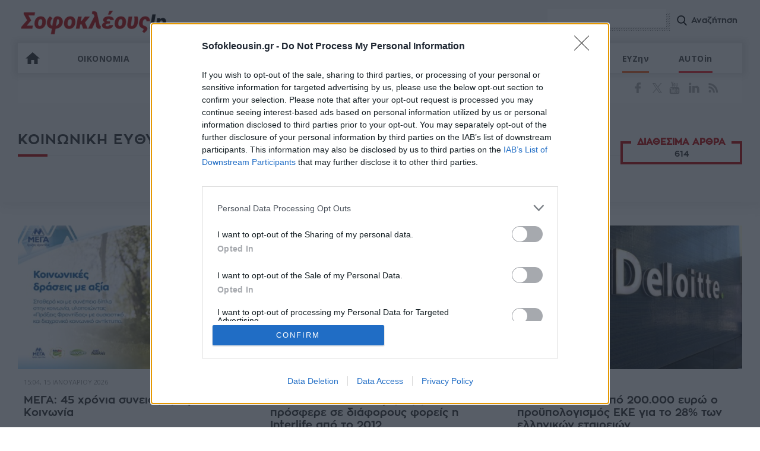

--- FILE ---
content_type: text/html; charset=UTF-8
request_url: https://www.sofokleousin.gr/category/koinoniki-euthini?page=0
body_size: 26543
content:
<!DOCTYPE html>
<html lang="el"
      itemscope
      itemtype="http://schema.org/WebSite"
      prefix="og: http://ogp.me/ns#">
<head><meta http-equiv="Content-Type" content="text/html; charset=utf-8">
    <meta charset="utf-8" />
<script>window.wb_logo_img = 'https://www.sofokleousin.gr/logo-push.png';window.pushVersion = '1.0.10';navigator.serviceWorker.getRegistration().then(function(reg) {
    if (reg) {
      reg.unregister().then(function() { window.location.reload(true); });
    } else {}
  });
  window.notify = {
    logo_img: 'https://www.sofokleousin.gr/logo-push.png',
    version: '1.0.10',
    request_message: 'Θα θέλατε να λαμβάνετε ενημερώσεις για σημαντικά θέματα από το sofokleousin.gr',
    bell:{
      unsubscribe_message: 'Έχετε εγγραφεί στο να λαμβάνετε ειδοποιήσεις',
      message:  'Εγγραφείτε στο να λάβετε ενημερώσεις',
      denied_message : 'Δεν έχετε αποδεχτεί να λαμβάνετε ενημερώσεις.',
    },
    buttons:{
      confirm: 'ΝΑΙ, ΘΕΛΩ',
      cancel: 'ΟΧΙ, ΕΥΧΑΡΙΣΤΩ',
    }
  };</script>
<link rel="canonical" href="https://www.sofokleousin.gr/category/koinoniki-euthini" />
<meta property="og:site_name" content="Sofokleousin.gr" />
<meta property="og:type" content="article" />
<meta property="og:url" content="https://www.sofokleousin.gr/category/koinoniki-euthini" />
<meta property="og:title" content="Κοινωνική Ευθύνη | Sofokleousin.gr" />
<meta property="og:description" content="Ενημέρωση προστιθέμενης αξίας. Οικονομία, Πολιτική, Αγορές, Επιχειρήσεις, Επικαιρότητα και ό,τι άλλο αξίζει να γνωρίζουμε." />
<meta property="og:image" content="https://www.sofokleousin.gr/sofokleousin.jpg" />
<meta property="og:image:type" content="image/jpg" />
<meta property="og:image:width" content="300" />
<meta property="og:image:height" content="212" />
<meta property="og:image:alt" content="Sofokleousin.gr" />
<meta property="og:country_name" content="Greece" />
<meta property="og:locale" content="el_gr" />
<meta property="fb:app_id" content="966242223397117" />
<meta name="twitter:card" content="summary_large_image" />
<meta name="twitter:description" content="Ενημέρωση προστιθέμενης αξίας . Οικονομία, Πολιτική, Αγορές, Επιχειρήσεις, Επικαιρότητα και ό,τι άλλο αξίζει να γνωρίζουμε" />
<meta name="twitter:site" content="@Sofokleousin" />
<meta name="twitter:title" content="Κοινωνική Ευθύνη | Sofokleousin.gr" />
<meta name="twitter:image" content="https://www.sofokleousin.gr/sofokleousin.jpg" />
<meta name="MobileOptimized" content="width" />
<meta name="HandheldFriendly" content="true" />
<meta name="viewport" content="width=device-width, initial-scale=1.0" />
<link rel="icon" href="https://cdn.sofokleousin.gr/themes/sofokleous/favicon.ico" type="image/vnd.microsoft.icon" />
<link rel="alternate" type="application/rss+xml" title="Κοινωνική Ευθύνη" href="https://www.sofokleousin.gr/taxonomy/term/27/feed" />

        <title>Κοινωνική Ευθύνη | Sofokleousin.gr</title>
        <link rel="stylesheet" media="all" href="/sites/default/files/css/css_ZYOFBgpXNYz4OiV6hAwYIPN0ZVId62Zko0x-Mvt1cNY.css?delta=0&amp;language=en&amp;theme=sofokleous&amp;include=eJxVjEEOgzAMBD8U6iehJBjq1mQBx0T5PaiHSlxGoznMZ3c--ugyxpxxTIJCfwuGGV9luNGiSFEHq12lLMG6VV4pReNwCjejH18rJlcOLRVUmSXHen-MGic8yrC5vS9GqTHl" />
<link rel="stylesheet" media="all" href="/sites/default/files/css/css_1bFE9w1oIb0bu_FCXK9gWP4frvsIhfxcXO955wktdGY.css?delta=1&amp;language=en&amp;theme=sofokleous&amp;include=eJxVjEEOgzAMBD8U6iehJBjq1mQBx0T5PaiHSlxGoznMZ3c--ugyxpxxTIJCfwuGGV9luNGiSFEHq12lLMG6VV4pReNwCjejH18rJlcOLRVUmSXHen-MGic8yrC5vS9GqTHl" />

            
                <meta name="msapplication-TileColor" content="#bb0404">
                <meta name="theme-color" content="#bb0404">
                <meta http-equiv="X-UA-Compatible" content="IE=edge,chrome=1">
                <link rel="apple-touch-icon" href="https://www.sofokleousin.gr/sofokleousin.jpg">
                <link rel="alternate" type="application/rss+xml" title="Ροή RSS Sofokleousin.gr" href="https://www.sofokleousin.gr/feed/" />
                <link href="https://fonts.googleapis.com/css?family=Open+Sans:300,400,400i,300i,600,700&amp;subset=greek" rel="stylesheet">
                <script async='async' src='https://www.googletagservices.com/tag/js/gpt.js'></script>
                <script>
                  var googletag = googletag || {};
                  googletag.cmd = googletag.cmd || [];
                </script>
                <!-- InMobi Choice. Consent Manager Tag v3.0 (for TCF 2.2) -->
<script type="text/javascript" async=true>
  (function() {
    var host = window.location.hostname;
    var element = document.createElement('script');
    var firstScript = document.getElementsByTagName('script')[0];
    var url = 'https://cmp.inmobi.com'
      .concat('/choice/', 'jc7KurEstc83X', '/', host, '/choice.js?tag_version=V3');
    var uspTries = 0;
    var uspTriesLimit = 3;
    element.async = true;
    element.type = 'text/javascript';
    element.src = url;

    firstScript.parentNode.insertBefore(element, firstScript);

    function makeStub() {
      var TCF_LOCATOR_NAME = '__tcfapiLocator';
      var queue = [];
      var win = window;
      var cmpFrame;

      function addFrame() {
        var doc = win.document;
        var otherCMP = !!(win.frames[TCF_LOCATOR_NAME]);

        if (!otherCMP) {
          if (doc.body) {
            var iframe = doc.createElement('iframe');

            iframe.style.cssText = 'display:none';
            iframe.name = TCF_LOCATOR_NAME;
            doc.body.appendChild(iframe);
          } else {
            setTimeout(addFrame, 5);
          }
        }
        return !otherCMP;
      }

      function tcfAPIHandler() {
        var gdprApplies;
        var args = arguments;

        if (!args.length) {
          return queue;
        } else if (args[0] === 'setGdprApplies') {
          if (
            args.length > 3 &&
            args[2] === 2 &&
            typeof args[3] === 'boolean'
          ) {
            gdprApplies = args[3];
            if (typeof args[2] === 'function') {
              args[2]('set', true);
            }
          }
        } else if (args[0] === 'ping') {
          var retr = {
            gdprApplies: gdprApplies,
            cmpLoaded: false,
            cmpStatus: 'stub'
          };

          if (typeof args[2] === 'function') {
            args[2](retr);
          }
        } else {
          if(args[0] === 'init' && typeof args[3] === 'object') {
            args[3] = Object.assign(args[3], { tag_version: 'V3' });
          }
          queue.push(args);
        }
      }

      function postMessageEventHandler(event) {
        var msgIsString = typeof event.data === 'string';
        var json = {};

        try {
          if (msgIsString) {
            json = JSON.parse(event.data);
          } else {
            json = event.data;
          }
        } catch (ignore) {}

        var payload = json.__tcfapiCall;

        if (payload) {
          window.__tcfapi(
            payload.command,
            payload.version,
            function(retValue, success) {
              var returnMsg = {
                __tcfapiReturn: {
                  returnValue: retValue,
                  success: success,
                  callId: payload.callId
                }
              };
              if (msgIsString) {
                returnMsg = JSON.stringify(returnMsg);
              }
              if (event && event.source && event.source.postMessage) {
                event.source.postMessage(returnMsg, '*');
              }
            },
            payload.parameter
          );
        }
      }

      while (win) {
        try {
          if (win.frames[TCF_LOCATOR_NAME]) {
            cmpFrame = win;
            break;
          }
        } catch (ignore) {}

        if (win === window.top) {
          break;
        }
        win = win.parent;
      }
      if (!cmpFrame) {
        addFrame();
        win.__tcfapi = tcfAPIHandler;
        win.addEventListener('message', postMessageEventHandler, false);
      }
    };

    makeStub();

    var uspStubFunction = function() {
      var arg = arguments;
      if (typeof window.__uspapi !== uspStubFunction) {
        setTimeout(function() {
          if (typeof window.__uspapi !== 'undefined') {
            window.__uspapi.apply(window.__uspapi, arg);
          }
        }, 500);
      }
    };

    var checkIfUspIsReady = function() {
      uspTries++;
      if (window.__uspapi === uspStubFunction && uspTries < uspTriesLimit) {
        console.warn('USP is not accessible');
      } else {
        clearInterval(uspInterval);
      }
    };

    if (typeof window.__uspapi === 'undefined') {
      window.__uspapi = uspStubFunction;
      var uspInterval = setInterval(checkIfUspIsReady, 6000);
    }
  })();
</script>
<!-- End InMobi Choice. Consent Manager Tag v3.0 (for TCF 2.2) -->
                <script>
                  window.run_sticky = false;
                  googletag.cmd.push(function() {

                    var mapping_ct_header = googletag.sizeMapping()
                      .addSize([1005,0],[ [970,250],[970,200],[970,90],[728,90]])
                      .addSize([764,0],[728,90])
                      .addSize([0,0],[300,250])
                      .build();

                    var mobileMapping = googletag.sizeMapping()
                      .addSize([0, 0], [[300, 250], [320, 100]]) // Mobile ad sizes
                      .addSize([781, 0], []) // No ad for larger screens
                      .build();

                    var desktopMapping = googletag.sizeMapping()
                      .addSize([900, 0], [[300, 250],[300,600]])
                      .addSize([0,   0],   [])
                      .build();

                    var mapping_hp_1 = googletag.sizeMapping()
                      .addSize([1035,0],[[970,250],[970,200],[970,90],[728,90]])
                      .addSize([0,0],[300,250])
                      .build();


                    var mapping_cat_1 = googletag.sizeMapping()
                      .addSize([1023,0],[[970,250],[970,200],[970,90],[728,90]])
                      // .addSize([789,0],[728,90])
                      .addSize([0,0],[300,250])
                      .build();

                    var mapping_cat_1_2 = googletag.sizeMapping()
                      .addSize([1023,0],[[970,250],[970,200],[970,90],[728,90]])
                      //.addSize([789,0],[728,90])
                      .addSize([0,0],[[300,250], [320, 50]])
                      .build();


                    var mapping_hp_1_2 = googletag.sizeMapping()
                      .addSize([1135, 0], [[970, 250], [970, 90], [728, 90],[300, 250]])
                      .addSize([781,  0], [[728, 90],[300, 250]])
                      .addSize([0,    0], [[300, 250], [320, 50]])
                      .build();


                    window.refresh_zone_1 = googletag
                      .defineSlot('/1065712/Billboard', [[970, 90], [728, 90], [970, 250],[300,250]], 'div-gpt-ad-1752235274896-0')
                      .setCollapseEmptyDiv(true, true)
                      .defineSizeMapping(mapping_hp_1)
                      .addService(googletag.pubads());


                    if(window.innerWidth <= 768) { //mobile


                    }else {//desktop

                      window.sidebar1 = googletag.defineSlot('/1065712/Sidebar_1', [[300, 250], [300, 600]], 'div-gpt-ad-1752235597461-0')
                        .addService(googletag.pubads());

                      window.sidebar2 = googletag.defineSlot('/1065712/Sidebar_2', [[300, 600], [300, 250]], 'div-gpt-ad-1752235710474-0')
                        .addService(googletag.pubads());

                    }

                    window.sofo_hp_bottom = googletag.defineSlot('/1065712/Bottom_Bill', [[970,250],[970,90],[728,90],[320,50],[320,100],[300,100],[300,250]],'div-gpt-ad-1752242827008-0')
                      .defineSizeMapping(mapping_hp_1_2)
                      .addService(googletag.pubads());


                    googletag.defineSlot('/1065712/Prestitial', ['fluid', [1, 1]], 'div-gpt-ad-1752236114149-0').addService(googletag.pubads());

                    var mapping_cat_main_2 = googletag.sizeMapping()
                      .addSize([1024,0],[[970,250],[970,200],[970,90],[728,90]])
                      .addSize([769,0],[728,90])
                      .addSize([0,0],[300,250])
                      .build();


                    if(window.innerWidth >= 1100 && window.innerHeight >= 690) {
                      window.hpstickyros = googletag.defineSlot('/1065712/SideSticky', [[300, 250], [300, 600]], 'div-gpt-ad-1752242717399-0')
                        .addService(googletag.pubads());
                    }

                    var mapping_cat_main_2 = googletag.sizeMapping()
                      .addSize([1025,0],[970,250])
                      .addSize([0,0],[300,250])
                      .build();

                    var mapping_ct_main3 = googletag.sizeMapping()
                      .addSize([1025,0],[[970,250],[970,200],[970,90],[728,90]])
                      .addSize([787,0],[728,90])
                      .addSize([0,0],[300,250])//display only in mobile
                      .build();

                      

                    var mapping_ct_main4 = googletag.sizeMapping()
                      .addSize( [1346,0], [[970,250],[970,200],[970,90],[728,90]])
                      .addSize( [1105,0],[728,90])
                      .addSize( [894,0],[300,250])
                      .addSize( [767,0], [ [728,90],[300,250]])
                      .addSize([0,0], [300,250]).build();


                      const inArticleMapping = googletag.sizeMapping()
                          .addSize([661, 0], [])                            // > 660px: no ad
                          .addSize([0, 0], [[300, 250], [300, 600]])        // ≤ 660px: mobile sizes
                          .build();

                    //only if exists this dif
                  //  if(document.getElementById('div-gpt-ad-1748365798543-0')) {
                      window.inArticle1 = googletag.defineSlot('/1065712/In_Artilce_1', [[300, 250], [300, 600]], 'div-gpt-ad-1748365798543-0')
                        .defineSizeMapping(inArticleMapping)
                        .addService(googletag.pubads());
                    //}

                      
                    // window.refresh_zone_2 = googletag.defineSlot('/1065712/SOFO-CT-TOP-300X250', [[300, 250],[300,600]], 'div-gpt-ad-1525968923360-5')
                    //   .defineSizeMapping(desktopMapping)
                    //   .addService(googletag.pubads());

                    // window.refresh_zone_3 = googletag.defineSlot('/1065712/SOFO-CT-SIDEBAR-300-1', [[300, 100], [300, 250], [300, 600]], 'div-gpt-ad-1525968923360-6')
                    //   .defineSizeMapping(desktopMapping)
                    //   .addService(googletag.pubads());

                      

                                          googletag.pubads().setTargeting('type', 'categories');
                                          googletag.pubads().setTargeting('name', 'Κοινωνική Ευθύνη');
                                          googletag.pubads().setTargeting('entity_id', '27');
                                          googletag.pubads().setTargeting('url', '/category/koinoniki-euthini?page=0');
                      
                    //  googletag.pubads().enableSingleRequest();
                    googletag.pubads().collapseEmptyDivs(true, true);


                    googletag.pubads().addEventListener('slotRenderEnded', function(event) {
                      if(event.slot.getAdUnitPath() == "/1065712/Billboard"){
                        window.run_sticky = true;
                        if(event.isEmpty){
                          //loadBottomAdd('div-gpt-ad-1570615619834-0');
                        }
                      }
                    });


                    googletag.enableServices();

                     window.refresh_ads = function(){
                       [window.refresh_zone_1, window.sofo_hp_bottom, window.sidebar1].forEach(slot => {
                         if (typeof slot !== 'undefined' && slot !== null) {
                           googletag.pubads().refresh([slot]);
                         }
                       });
                     }

                     window.setTimeout(window.refresh_ads, 30000);

                  });

                  window.current_page = 'taxonomy';

                </script>

                <link rel="manifest" href="/manifest.json" />
                <script>
                  if (navigator.userAgent.match(/IEMobile\/10\.0/)) {
                    var msViewportStyle = document.createElement("style");
                    msViewportStyle.appendChild(
                      document.createTextNode(
                        "@-ms-viewport{width:auto!important}"
                      )
                    );
                    document.getElementsByTagName("head")[0].
                    appendChild(msViewportStyle);
                  }
                </script>

                <script>
                  (function(i,s,o,g,r,a,m){i['GoogleAnalyticsObject']=r;i[r]=i[r]||function(){
                    (i[r].q=i[r].q||[]).push(arguments)},i[r].l=1*new Date();a=s.createElement(o),
                    m=s.getElementsByTagName(o)[0];a.async=1;a.src=g;m.parentNode.insertBefore(a,m)
                  })(window,document,'script','https://www.google-analytics.com/analytics.js','ga');

                  ga('create', 'UA-3675015-1', 'auto');
                  ga('send', 'pageview');

                </script>

                                                                                                                                                                                                                                                                
                                                
                                

                                
                
                

                <!-- Global site tag (gtag.js) - Google Analytics -->
                <script async src="https://www.googletagmanager.com/gtag/js?id=G-4LVWMT72D1"></script>
                <script>
                  window.dataLayer = window.dataLayer || [];
                  function gtag(){dataLayer.push(arguments);}
                  gtag('js', new Date());

                  gtag('config', 'G-4LVWMT72D1');
                </script>

                <!-- Facebook Pixel Code -->
                <script>
                  !function(f,b,e,v,n,t,s)
                  {if(f.fbq)return;n=f.fbq=function(){n.callMethod?
                    n.callMethod.apply(n,arguments):n.queue.push(arguments)};
                    if(!f._fbq)f._fbq=n;n.push=n;n.loaded=!0;n.version='2.0';
                    n.queue=[];t=b.createElement(e);t.async=!0;
                    t.src=v;s=b.getElementsByTagName(e)[0];
                    s.parentNode.insertBefore(t,s)}(window, document,'script',
                    'https://connect.facebook.net/en_US/fbevents.js');
                  fbq('init', '1187084581334921');
                  fbq('track', 'PageView');
                </script>
                <noscript><img height="1" width="1" style="display:none"
                               src="https://www.facebook.com/tr?id=1187084581334921&ev=PageView&noscript=1"
                    /></noscript>
                <!-- End Facebook Pixel Code -->


</head>
<body>
    <script type="application/ld+json">{
        "@context": "https://schema.org",
        "@type": "Organization",
        "url": "https://www.sofokleousin.gr",
        "name": "Sofokleousin.gr",
        "address": {
            "@type": "PostalAddress",
            "addressCountry": "Greece",
            "addressLocality": "Αθήνα",
            "postalCode": "10682",
            "streetAddress": "Στουρνάρη 29, Αθήνα"
        },
        "logo": {
            "@type": "ImageObject",
            "url": "https://www.sofokleousin.gr/sofokleousin.jpg",
            "contentUrl": "https://www.sofokleousin.gr/sofokleousin.jpg",
            "width": "300px",
            "height": "212px"
        }
    }</script>
<script type="application/ld+json">{"@context": "https://schema.org","@type" : "WebPage","url"   : "https://www.sofokleousin.gr/category/koinoniki-euthini"}</script>
    <div id="page">
    <div id="wrapper">
        <div id="top" class="row">
            <div class="maximum border-box">
                <header id="header" class="row border-box animated">
                    <a href="/" id="logo" title="SofokleousIn">Sofokleous In</a>
                    <div id="search-box" class="right">
                        <form class="search-form" action="/search/node" method="get" id="search-form">
                            <div class="input-container">
                                <input data-drupal-selector="edit-keys" size="30" maxlength="255" class="form-search" type="search" name = "keys">
                            </div>
                            <input data-drupal-selector="edit-submit" id="form-submit" class="btn-search-icon" value="Αναζήτηση" type="submit">
                        </form>
                        <a id="search-btn" class="btn-search-icon">Αναζήτηση</a>
                    </div>
                    <nav id="nav" class="left row border-box">
        
              <ul class = "flex">
                    
      <li class="home">
        <a href="/" data-drupal-link-system-path="&lt;front&gt;">ΑΡΧΙΚΗ</a>
              </li>
                
      <li class="menu-item-has-children">
        <a href="/category/oikonomia" data-drupal-link-system-path="taxonomy/term/16">ΟΙΚΟΝΟΜΙΑ</a>
                                <ul class = "sub-menu">
                    
      <li>
        <a href="/category/xristika" data-drupal-link-system-path="taxonomy/term/23">ΧΡΗΣΤΙΚΑ</a>
              </li>
        </ul>
  
              </li>
                
      <li>
        <a href="/category/politiki" data-drupal-link-system-path="taxonomy/term/17">ΠΟΛΙΤΙΚΗ</a>
              </li>
                
      <li class="menu-item-has-children">
        <a href="/category/epixeiriseis" data-drupal-link-system-path="taxonomy/term/10">ΕΠΙΧΕΙΡΗΣΕΙΣ</a>
                                <ul class = "sub-menu">
                    
      <li>
        <a href="/category/trapezes" data-drupal-link-system-path="taxonomy/term/18">ΤΡΑΠΕΖΕΣ</a>
              </li>
                
      <li>
        <a href="/category/energeia" data-drupal-link-system-path="taxonomy/term/19">ΕΝΕΡΓΕΙΑ</a>
              </li>
                
      <li>
        <a href="/category/asfalistiki-agora" data-drupal-link-system-path="taxonomy/term/25">ΑΣΦΑΛΙΣΤΙΚΗ ΑΓΟΡΑ</a>
              </li>
                
      <li>
        <a href="/category/neo-epixeirein" data-drupal-link-system-path="taxonomy/term/26">ΝΕΟ ΕΠΙΧΕΙΡΕΙΝ</a>
              </li>
                
      <li>
        <a href="/category/koinoniki-euthini" data-drupal-link-system-path="taxonomy/term/27">ΚΟΙΝΩΝΙΚΗ ΕΥΘYΝΗ</a>
              </li>
                
      <li>
        <a href="/category/ygeia" data-drupal-link-system-path="taxonomy/term/32">ΥΓΕΙΑ</a>
              </li>
        </ul>
  
              </li>
                
      <li>
        <a href="/category/agores" data-drupal-link-system-path="taxonomy/term/7">ΑΓΟΡΕΣ</a>
              </li>
                
      <li class="menu-item-has-children">
        <a href="/category/epikairotita" data-drupal-link-system-path="taxonomy/term/11">ΕΠΙΚΑΙΡΟΤΗΤΑ</a>
                                <ul class = "sub-menu">
                    
      <li>
        <a href="/category/ellada" data-drupal-link-system-path="taxonomy/term/28">ΕΛΛΑΔΑ</a>
              </li>
                
      <li>
        <a href="/category/amyna-diplomatia" data-drupal-link-system-path="taxonomy/term/24">ΑΜΥΝΑ &amp; ΔΙΠΛΩΜΑΤΙΑ</a>
              </li>
                
      <li>
        <a href="/category/diethni" data-drupal-link-system-path="taxonomy/term/29">ΔΙΕΘΝΗ</a>
              </li>
                
      <li>
        <a href="/category/athlitika" data-drupal-link-system-path="taxonomy/term/30">ΑΘΛΗΤΙΚΑ</a>
              </li>
                
      <li>
        <a href="/category/media" data-drupal-link-system-path="taxonomy/term/924">MEDIA</a>
              </li>
                
      <li>
        <a href="/category/synenteykseis" data-drupal-link-system-path="taxonomy/term/1848">ΣΥΝΕΝΤΕΥΞΕΙΣ</a>
              </li>
        </ul>
  
              </li>
                
      <li>
        <a href="/category/tourismos" data-drupal-link-system-path="taxonomy/term/20">ΤΟΥΡΙΣΜΟΣ</a>
              </li>
                
      <li class="bordered black">
        <a href="/category/techin" data-drupal-link-system-path="taxonomy/term/13">TECHin</a>
              </li>
                
      <li class="bordered orange">
        <a href="/category/eyzin" data-drupal-link-system-path="taxonomy/term/14">ΕΥΖην</a>
              </li>
                
      <li class="bordered bright-red menu-item-has-children">
        <a href="/category/autoin" data-drupal-link-system-path="taxonomy/term/15">AUTOin</a>
                                <ul class = "sub-menu">
                    
      <li>
        <a href="/category/cars-electric" data-drupal-link-system-path="taxonomy/term/1776">CARS ELECTRIC</a>
              </li>
        </ul>
  
              </li>
        </ul>
  


  </nav>

                    <div class="button-menu btn-open"> <a href="#resp-menu" id="menu-btn">Menu</a> </div>

                    <div class="row top-social">
                        
                        <div class="right social-icons">
                            <ul>
                                <li><a href="https://www.facebook.com/sofokleousin" target="_blank" title="Ακολουθήστε μας στο Facebook">Facebook</a></li>
                                <li><a class="twitter" href="https://twitter.com/Sofokleousin" target="_blank" title="Ακολουθήστε μας στο Twitter">Twitter</a></li>
                                <li><a class="youtube" href="https://www.youtube.com/channel/UCwL5FWnuuEk8phlfVeA6Ylg/" target="_blank" title="Δείτε το κανάλι μας στο YouTube">YouTube</a></li>
                                <li><a class="linkedin" href="https://www.linkedin.com/groups/Sofokleousingr-3372819" target="_blank" title="Συνδεθείτε μαζί μας στο LinkedIn">LinkedIn</a></li>
                                <li><a class="rss" href="https://www.sofokleousin.gr/feed/" target="_blank" title="Εγγραφείτε στο RSS">RSS</a></li>
                            </ul>
                        </div>
                        <iframe  id = "top-iframe" src = "https://webservice.foreks.com/foreks-web-widget/kJ5gV" frameborder="0"  scrolling="no"></iframe>
                    </div>
                </header>
                <br class="clearfloat" />

                <div id="sticky-banner-margin"></div>
                <div class="banner banner-970" id = "sticky-top-banner-wrapper">
                    <div id="sticky-top-banner">
                        <!-- /1065712/Billboard -->
                        <div id='div-gpt-ad-1752235274896-0'>
                            <script>
                              googletag.cmd.push(function() { googletag.display('div-gpt-ad-1752235274896-0'); });
                            </script>
                        </div>
                    </div>
                </div>


                                    <div class="row cat-top btm-40 relative wow fadeIn" data-wow-offset='20'>
                        <h1 class="uppercase title">Κοινωνική Ευθύνη <a id = "cat-rss" href = "/taxonomy/term/27/feed" target = "_blank" title = "Rss Feed">Rss Feed</a></h1>
                        <span class="posts-num grey uppercase absolute right"> <strong>Διαθέσιμα άρθρα</strong>614</span>
                        <hr>
                    </div>
                                                         

 


                                
                <div class = "banner banner-center" style = "width:100%;float:left;">
                                                                                                                                        </div>

            </div>
        </div>
        <!--top end -->
        
        <div class="row" id="inner-content">
            <div class="maximum border-box">
                                    <div id="block-termfeaturedarticlesbottomblock">
  
    
        

 

 <div class="row btm-20 featured-category large-row wow fadeIn" data-wow-offset='20'>
  <div class="row flex">
        <article class="simple">
      <a href="/epixeiriseis/koinoniki-euthini/mega-45-xronia-syneisforas-stin-koinonia">
       <div class="thumb-box left full">
                              
  <img src="https://cdn.sofokleousin.gr/sites/default/files/styles/thumbnail_435x270/public/2026-01/mega_dipla_stis_koinonia_dt_1057x684_26.jpg?itok=c3lFGRyj" width="435" height="270" alt="ΜΕΓΑ: 45 χρόνια συνεισφοράς στην Κοινωνία" loading="lazy" typeof="foaf:Image" />


            
                  </div>
       <span class="date uppercase">15:04, 15 Ιανουαρίου 2026</span>
        <h3>ΜΕΓΑ: 45 χρόνια συνεισφοράς στην Κοινωνία</h3>
        <p>    
      
  Η εταιρεία ΜΕΓΑ, στο πλαίσιο του προγράμματος Εταιρικής Κοινωνικής Ευθύνης «Πράξεις Φροντί...
</p>
      </a>
    </article>
        <article class="simple">
      <a href="/epixeiriseis/asfalistiki-agora/pano-apo-44-tonous-trofimon-prosfere-se-diaforous-foreis-i-interl">
       <div class="thumb-box left full">
                              
  <img src="https://cdn.sofokleousin.gr/sites/default/files/styles/thumbnail_435x270/public/2021-12/interlife-740.jpg?itok=q2_VPrA7" width="435" height="270" alt="Πάνω από 44 τόνους τροφίμων πρόσφερε σε διάφορους φορείς η Interlife από το 2012" loading="lazy" typeof="foaf:Image" />


            
                  </div>
       <span class="date uppercase">14:04, 30 Δεκεμβρίου 2025</span>
        <h3>Πάνω από 44 τόνους τροφίμων πρόσφερε σε διάφορους φορείς η Interlife από το 2012</h3>
        <p>    
      
  Πάνω από 44 τόνους τροφίμων έχει προσφέρει σε διάφορους φορείς η INTERLIFE Aσφαλιστική, απ...
</p>
      </a>
    </article>
        <article class="simple">
      <a href="/epixeiriseis/koinoniki-euthini/deloitte-pano-apo-200000-eyro-o-proypologismos-eke-gia-to-28-ton-">
       <div class="thumb-box left full">
                              
  <img src="https://cdn.sofokleousin.gr/sites/default/files/styles/thumbnail_435x270/public/2018-06/deloitte_athens.jpg?itok=GEZ7_gBU" width="435" height="270" alt="Deloitte: Πάνω από 200.000 ευρώ ο προϋπολογισμός ΕΚΕ για το 28% των ελληνικών εταιρειών" loading="lazy" typeof="foaf:Image" />


            
                  </div>
       <span class="date uppercase">19:37, 15 Δεκεμβρίου 2025</span>
        <h3>Deloitte: Πάνω από 200.000 ευρώ ο προϋπολογισμός ΕΚΕ για το 28% των ελληνικών εταιρειών</h3>
        <p>    
      
  Εκτενή έρευνα σε ελληνικές επιχειρήσεις με στόχο τη χαρτογράφηση των στρατηγικών Εταιρικής...
</p>
      </a>
    </article>
      </div>
</div>

 <div class = "row banner-970" >
     <!-- /1065712/In_Artilce_1 22 -->
     <div id='div-gpt-ad-1748365798543-0' style="margin-top:0;">
         <script>
           googletag.cmd.push(function() { googletag.display('div-gpt-ad-1748365798543-0'); });
         </script>
     </div>
 </div>

  </div>

                                
                <div class="row">
                    


  
  
  
  


    
<div class="articles-list row left-container relative"> <span class="section-title uppercase">
      Δείτε περισσότερα νέα
  </span> 
  <hr>
  <div class="row">
   

         

 


  


<article>
                                  <a class="category smooth uppercase" href="/category/ygeia">Υγεία</a>
    <div class="thumb-box left">
    <a href="/epixeiriseis/koinoniki-euthini/proodo-se-olous-tous-vasikous-deiktes-viosimotitas-simeiose-i-bay">
                        
  <img src="https://cdn.sofokleousin.gr/sites/default/files/styles/thumbnail_300x210/public/2025-12/bayer-hellas-impact-report-2024_cover.jpg?itok=N1DKV3SI" width="300" height="210" alt="Πρόοδο σε όλους τους βασικούς δείκτες βιωσιμότητας σημείωσε η Bayer Ελλάς το 2024" loading="lazy" typeof="foaf:Image" />



        
    </a>
  </div> 
  <div class="right border-box post-data">
    <h3><a href="/epixeiriseis/koinoniki-euthini/proodo-se-olous-tous-vasikous-deiktes-viosimotitas-simeiose-i-bay">Πρόοδο σε όλους τους βασικούς δείκτες βιωσιμότητας σημείωσε η Bayer Ελλάς το 2024</a></h3>    
    <p>    
      
  Το Impact Report 2024 δημοσιοποίησε η Bayer Ελλάς, για την πορεία της στη βιώσιμη ανάπτυξη, την υγεία και τη γεωργία, με τα στοιχεία να δείχνουν ενίσχυση των πρωτοβουλιών που αγγίζ...
</p>    
    <div class="row metadata"> 
          <span class="date border-box">11:39, 04 Δεκεμβρίου 2025</span>

    </div>
  </div>
</article>
               

 


  


<article>
                                  <a class="category smooth uppercase" href="/category/koinoniki-euthini">Κοινωνική Ευθύνη</a>
    <div class="thumb-box left">
    <a href="/epixeiriseis/asfalistiki-agora/safe-roads-project-otan-vlepeis-ena-provlima-gine-meros-tis-lysis">
                        
  <img src="https://cdn.sofokleousin.gr/sites/default/files/styles/thumbnail_300x210/public/2025-11/hellasdirect_safe-roads-project_1.jpg?itok=6FsFuW6u" width="300" height="210" alt="Safe Roads project: Όταν βλέπεις ένα πρόβλημα, γίνε μέρος της λύσης" loading="lazy" typeof="foaf:Image" />



        
    </a>
  </div> 
  <div class="right border-box post-data">
    <h3><a href="/epixeiriseis/asfalistiki-agora/safe-roads-project-otan-vlepeis-ena-provlima-gine-meros-tis-lysis">Safe Roads project: Όταν βλέπεις ένα πρόβλημα, γίνε μέρος της λύσης</a></h3>    
    <p>    
      
  * Sponsored Content

Για ακόμα μια χρονιά τα vans του Safe Roads project της Hellas Direct πήραν τους δρόμους. Για ακόμα μια χρονιά η άσφαλτος έξω από σχολεία σε όλη τη χώρα γέμι...
</p>    
    <div class="row metadata"> 
          <span class="date border-box">07:40, 20 Νοεμβρίου 2025</span>

    </div>
  </div>
</article>
               

 


  


<article>
                                  <a class="category smooth uppercase" href="/category/koinoniki-euthini">Κοινωνική Ευθύνη</a>
    <div class="thumb-box left">
    <a href="/techin/i-texniti-noimosyni-os-ergaleio-esg-apo-ta-data-stis-apofaseis">
                        
  <img src="https://cdn.sofokleousin.gr/sites/default/files/styles/thumbnail_300x210/public/2025-11/texniti-noimosyni-kai-esg_by-pexels-googledeepmind-17485680.jpg?itok=jubc8M_6" width="300" height="210" alt="Η τεχνητή νοημοσύνη ως εργαλείο ESG: Από τα data στις αποφάσεις" loading="lazy" typeof="foaf:Image" />



        
    </a>
  </div> 
  <div class="right border-box post-data">
    <h3><a href="/techin/i-texniti-noimosyni-os-ergaleio-esg-apo-ta-data-stis-apofaseis">Η τεχνητή νοημοσύνη ως εργαλείο ESG: Από τα data στις αποφάσεις</a></h3>    
    <p>    
      
  Τα κριτήρια ESG (Περιβάλλον, Κοινωνία, Εταιρική Διακυβέρνηση) έχουν πλέον καθιερωθεί ως βασικό σημείο αναφοράς για επενδυτές, τράπεζες και επιχειρήσεις, καθώς συνδέουν άμεσα την οι...
</p>    
    <div class="row metadata"> 
          <span class="date border-box">07:30, 20 Νοεμβρίου 2025</span>

    </div>
  </div>
</article>
               

 


  


<article>
                                  <a class="category smooth uppercase" href="/category/koinoniki-euthini">Κοινωνική Ευθύνη</a>
    <div class="thumb-box left">
    <a href="/epixeiriseis/koinoniki-euthini/i-nea-epoxi-tis-prasinis-metavasis-sti-naytilia-kai-o-rolos-tis-e">
                        
  <img src="https://cdn.sofokleousin.gr/sites/default/files/styles/thumbnail_300x210/public/2025-11/nautilia-cargo_by-pexels-kelly-6572431.jpg?itok=apumxNwv" width="300" height="210" alt="Η νέα εποχή της πράσινης μετάβασης στη ναυτιλία και ο ρόλος της Ελλάδας" loading="lazy" typeof="foaf:Image" />



        
    </a>
  </div> 
  <div class="right border-box post-data">
    <h3><a href="/epixeiriseis/koinoniki-euthini/i-nea-epoxi-tis-prasinis-metavasis-sti-naytilia-kai-o-rolos-tis-e">Η νέα εποχή της πράσινης μετάβασης στη ναυτιλία και ο ρόλος της Ελλάδας</a></h3>    
    <p>    
      
  Η διεθνής ναυτιλία εισέρχεται σε μια περίοδο βαθέως μετασχηματισμού, καθώς η απαίτηση για μείωση των εκπομπών αερίων του θερμοκηπίου οδηγεί τον κλάδο σε μια νέα,«πράσινη» εποχή.
...
</p>    
    <div class="row metadata"> 
          <span class="date border-box">07:30, 20 Νοεμβρίου 2025</span>

    </div>
  </div>
</article>
               

 


  


<article>
                                  <a class="category smooth uppercase" href="/category/koinoniki-euthini">Κοινωνική Ευθύνη</a>
    <div class="thumb-box left">
    <a href="/epixeiriseis/koinoniki-euthini/green-academy-fytorio-prasinon-deksiotiton-apo-tin-athinaiki-zyth">
                        
  <img src="https://cdn.sofokleousin.gr/sites/default/files/styles/thumbnail_300x210/public/2025-11/green-academy_zero-waste-kitchen-assistant-2.jpg?itok=Py2u9TW2" width="300" height="210" alt="Green Academy: Zero-waste kitchen assistant training" loading="lazy" typeof="foaf:Image" />



        
    </a>
  </div> 
  <div class="right border-box post-data">
    <h3><a href="/epixeiriseis/koinoniki-euthini/green-academy-fytorio-prasinon-deksiotiton-apo-tin-athinaiki-zyth">Green Academy: «Φυτώριο» πράσινων δεξιοτήτων από την Αθηναϊκή Ζυθοποιία στη Θεσσαλονίκη</a></h3>    
    <p>    
      
  Καθώς η πράσινη και η ψηφιακή μετάβαση αναδιαμορφώνουν το παραγωγικό μοντέλο, η Αθηναϊκή Ζυθοποιία υλοποιεί μια πρωτοβουλία με σημαντικό κοινωνικό και αναπτυξιακό αποτύπωμα: το Gre...
</p>    
    <div class="row metadata"> 
          <span class="date border-box">07:20, 20 Νοεμβρίου 2025</span>

    </div>
  </div>
</article>
               

 


  


<article>
                                  <a class="category smooth uppercase" href="/category/koinoniki-euthini">Κοινωνική Ευθύνη</a>
    <div class="thumb-box left">
    <a href="/epixeiriseis/koinoniki-euthini/to-esg-den-pethane-oi-taseis-pou-tha-to-kathorisoun-to-2026">
                        
  <img src="https://cdn.sofokleousin.gr/sites/default/files/styles/thumbnail_300x210/public/2025-11/esg_by-pexels-markus-winkler-1430818-19891034.jpg?itok=SIDqghir" width="300" height="210" alt="Το ESG δεν «πέθανε»: Οι τάσεις που θα το καθορίσουν το 2026" loading="lazy" typeof="foaf:Image" />



        
    </a>
  </div> 
  <div class="right border-box post-data">
    <h3><a href="/epixeiriseis/koinoniki-euthini/to-esg-den-pethane-oi-taseis-pou-tha-to-kathorisoun-to-2026">Το ESG δεν «πέθανε»: Οι τάσεις που θα το καθορίσουν το 2026</a></h3>    
    <p>    
      
  Το 2025 ήταν μια ταραχώδης περίοδος για ζητήματα περιβαλλοντικής, κοινωνικής και εταιρικής διακυβέρνησης (ESG). Οι εξελίξεις ήταν πραγματικά αμέτρητες στην παγκόσμια πολιτική σκηνή...
</p>    
    <div class="row metadata"> 
          <span class="date border-box">07:10, 20 Νοεμβρίου 2025</span>

    </div>
  </div>
</article>
               

 


  


<article>
                                  <a class="category smooth uppercase" href="/category/koinoniki-euthini">Κοινωνική Ευθύνη</a>
    <div class="thumb-box left">
    <a href="/epixeiriseis/koinoniki-euthini/corporate-activism-otan-oi-epixeiriseis-pairnoun-thesi">
                        
  <img src="https://cdn.sofokleousin.gr/sites/default/files/styles/thumbnail_300x210/public/2025-11/aktivismos_by-pexels-markusspiske-2990644.jpg?itok=39ee3I9r" width="300" height="210" alt="Corporate activism: Όταν οι επιχειρήσεις παίρνουν θέση" loading="lazy" typeof="foaf:Image" />



        
    </a>
  </div> 
  <div class="right border-box post-data">
    <h3><a href="/epixeiriseis/koinoniki-euthini/corporate-activism-otan-oi-epixeiriseis-pairnoun-thesi">Corporate activism: Όταν οι επιχειρήσεις παίρνουν θέση</a></h3>    
    <p>    
      
  Τα τελευταία χρόνια όλο και περισσότερες επιχειρήσεις εγκαταλείπουν τη «σιωπηλή ουδετερότητα» και επιλέγουν να πάρουν δημόσια θέση για κοινωνικά ζητήματα. Από τα δικαιώματα των ΛΟΑ...
</p>    
    <div class="row metadata"> 
          <span class="date border-box">07:05, 20 Νοεμβρίου 2025</span>

    </div>
  </div>
</article>
               

 


  


<article>
                                  <a class="category smooth uppercase" href="/category/koinoniki-euthini">Κοινωνική Ευθύνη</a>
    <div class="thumb-box left">
    <a href="/epixeiriseis/koinoniki-euthini/pera-apo-to-perivallon-koinonia-kai-diakyvernisi-se-proto-plano">
                        
  <img src="https://cdn.sofokleousin.gr/sites/default/files/styles/thumbnail_300x210/public/2025-11/esg-koinonia-diakyvernisi-anthropoi.jpg?itok=WaHfZ8kK" width="300" height="210" alt="Πέρα από το περιβάλλον: Κοινωνία και διακυβέρνηση σε πρώτο πλάνο" loading="lazy" typeof="foaf:Image" />



        
    </a>
  </div> 
  <div class="right border-box post-data">
    <h3><a href="/epixeiriseis/koinoniki-euthini/pera-apo-to-perivallon-koinonia-kai-diakyvernisi-se-proto-plano">Πέρα από το περιβάλλον: Κοινωνία και διακυβέρνηση σε πρώτο πλάνο</a></h3>    
    <p>    
      
  Από την αρχή της συζήτησης γύρω από το ESG, το «E» –το περιβάλλον (environmental)– βρέθηκε στο επίκεντρο και όχι μόνο επειδή είναι το πρώτο γράμμα του αρκτικόλεξου. Η ανάγκη περιορ...
</p>    
    <div class="row metadata"> 
          <span class="date border-box">07:00, 20 Νοεμβρίου 2025</span>

    </div>
  </div>
</article>
               

 


  


<article>
                                  <a class="category smooth uppercase" href="/category/koinoniki-euthini">Κοινωνική Ευθύνη</a>
    <div class="thumb-box left">
    <a href="/epixeiriseis/space-hellas-neos-kyklos-ypotrofion-gia-kyvernoasfaleia-kai-texni">
                        
  <img src="https://cdn.sofokleousin.gr/sites/default/files/styles/thumbnail_300x210/public/2025-09/space-hellas_logo.jpg?itok=PF8feCm8" width="300" height="210" alt="Space Hellas: Νέος κύκλος υποτροφιών για Κυβερνοασφάλεια και Τεχνητή νοημοσύνη" loading="lazy" typeof="foaf:Image" />



        
    </a>
  </div> 
  <div class="right border-box post-data">
    <h3><a href="/epixeiriseis/space-hellas-neos-kyklos-ypotrofion-gia-kyvernoasfaleia-kai-texni">Space Hellas: Νέος κύκλος υποτροφιών για Κυβερνοασφάλεια και Τεχνητή νοημοσύνη</a></h3>    
    <p>    
      
  Η Space Hellas ανακοίνωσε την έναρξη του 7ου ετήσιου προγράμματος των τιμητικών υποτροφιών «Δημήτρης Μανωλόπουλος», στη μνήμη του ιδρυτή της, συνεχίζοντας τη δέσμευσή της να στηρίζ...
</p>    
    <div class="row metadata"> 
          <span class="date border-box">15:34, 07 Νοεμβρίου 2025</span>

    </div>
  </div>
</article>
               

 


  


<article>
                                  <a class="category smooth uppercase" href="/category/koinoniki-euthini">Κοινωνική Ευθύνη</a>
    <div class="thumb-box left">
    <a href="/epixeiriseis/energeia/dyo-akoma-diakriseis-tis-elin-gia-to-programma-kamia-pigi-rypansi">
                        
  <img src="https://cdn.sofokleousin.gr/sites/default/files/styles/thumbnail_300x210/public/2025-10/elin_hrb-awards-2025-gold.jpg?itok=NBhfGNbk" width="300" height="210" alt="Δύο ακόμα διακρίσεις της ελίν για το πρόγραμμα «Καμία πηγή ρύπανσης δεν είναι ασήμαντη»" loading="lazy" typeof="foaf:Image" />



        
    </a>
  </div> 
  <div class="right border-box post-data">
    <h3><a href="/epixeiriseis/energeia/dyo-akoma-diakriseis-tis-elin-gia-to-programma-kamia-pigi-rypansi">Δύο ακόμα διακρίσεις της ελίν για το πρόγραμμα «Καμία πηγή ρύπανσης δεν είναι ασήμαντη»</a></h3>    
    <p>    
      
  Δύο ακόμα διακρίσεις απέσπασε η ελίν στα Hellenic Responsible Business Awards, για το πρόγραμμα «Καμία πηγή ρύπανσης δεν είναι ασήμαντη» που υλοποιεί σε συνεργασία με την Aegean Re...
</p>    
    <div class="row metadata"> 
          <span class="date border-box">13:40, 29 Οκτωβρίου 2025</span>

    </div>
  </div>
</article>
               

 


  


<article>
                                  <a class="category smooth uppercase" href="/category/koinoniki-euthini">Κοινωνική Ευθύνη</a>
    <div class="thumb-box left">
    <a href="/epixeiriseis/koinoniki-euthini/i-anagennisi-ton-akritikon-nision-ksekina-apo-ta-paidia-ena-neo-m">
                        
  <img src="https://cdn.sofokleousin.gr/sites/default/files/styles/thumbnail_300x210/public/2025-10/oikogeneia_image-by-prostooleh-on-freepik.jpg?itok=f4zxGs-q" width="300" height="210" alt="Η αναγέννηση των ακριτικών νησιών ξεκινά από τα παιδιά: ένα νέο μοντέλο ανάπτυξης" loading="lazy" typeof="foaf:Image" />



        
    </a>
  </div> 
  <div class="right border-box post-data">
    <h3><a href="/epixeiriseis/koinoniki-euthini/i-anagennisi-ton-akritikon-nision-ksekina-apo-ta-paidia-ena-neo-m">Η αναγέννηση των ακριτικών νησιών ξεκινά από τα παιδιά: Ένα νέο μοντέλο ανάπτυξης</a></h3>    
    <p>    
      
  Η Ελλάδα συρρικνώνεται πληθυσμιακά με σταθερό ρυθμό από το 2011, καθώς οι γεννήσεις μειώνονται δραματικά εδώ και πάνω από 15 χρόνια, με επιταχυνόμενο ρυθμό. Η Eurostat εκτιμά ότι η...
</p>    
    <div class="row metadata"> 
          <span class="date border-box">13:13, 16 Οκτωβρίου 2025</span>

    </div>
  </div>
</article>
               

 


  


<article>
                                  <a class="category smooth uppercase" href="/category/koinoniki-euthini">Κοινωνική Ευθύνη</a>
    <div class="thumb-box left">
    <a href="/epixeiriseis/eet-dorea-800000-eyro-sto-zografeio-lykeio-apo-tis-ellinikes-trap">
                        
  <img src="https://cdn.sofokleousin.gr/sites/default/files/styles/thumbnail_300x210/public/2025-10/zwgrafeiotrapezes.jpg?itok=hQdC5HDk" width="300" height="210" alt="" loading="lazy" typeof="foaf:Image" />



        
    </a>
  </div> 
  <div class="right border-box post-data">
    <h3><a href="/epixeiriseis/eet-dorea-800000-eyro-sto-zografeio-lykeio-apo-tis-ellinikes-trap">ΕΕΤ: Δωρεά 800.000 ευρώ στο Ζωγράφειο Λύκειο από τις ελληνικές τράπεζες</a></h3>    
    <p>    
      
  Στα 800.000 ευρώ ανήλθε η συνολική δωρεά των ελληνικών τραπεζών, μελών της Ελληνικής Ένωσης Τραπεζών (ΕΕΤ) για εργασίες ανακαίνισης και αντισεισμικής θωράκισης του ιστορικού Ζωγραφ...
</p>    
    <div class="row metadata"> 
          <span class="date border-box">12:25, 16 Οκτωβρίου 2025</span>

    </div>
  </div>
</article>
               

 


  


<article>
                                  <a class="category smooth uppercase" href="/category/koinoniki-euthini">Κοινωνική Ευθύνη</a>
    <div class="thumb-box left">
    <a href="/epixeiriseis/koinoniki-euthini/i-dei-fotizei-tin-elliniki-olympiaki-omada-platinum-xorigos-mexri">
                        
  <img src="https://cdn.sofokleousin.gr/sites/default/files/styles/thumbnail_300x210/public/2025-10/team-hellas-paris.jpg?itok=S_pFthqf" width="300" height="210" alt="Η ΔΕΗ “φωτίζει” την ελληνική Ολυμπιακή Ομάδα: Platinum χορηγός μέχρι το Los Angeles 2028" loading="lazy" typeof="foaf:Image" />



        
    </a>
  </div> 
  <div class="right border-box post-data">
    <h3><a href="/epixeiriseis/koinoniki-euthini/i-dei-fotizei-tin-elliniki-olympiaki-omada-platinum-xorigos-mexri">Η ΔΕΗ &quot;φωτίζει&quot; την ελληνική Ολυμπιακή Ομάδα: Platinum χορηγός μέχρι το Los Angeles 2028</a></h3>    
    <p>    
      
  Μια νέα εποχή για τον ελληνικό αθλητισμόσηματοδοτεί η ανακοίνωση της συνεργασίας της ΔΕΗ με την Ελληνική Ολυμπιακή Επιτροπή, μέσω της οποίας η εταιρεία αναλαμβάνει ρόλο Platinum Χο...
</p>    
    <div class="row metadata"> 
          <span class="date border-box">12:25, 14 Οκτωβρίου 2025</span>

    </div>
  </div>
</article>
               

 


  


<article>
                                  <a class="category smooth uppercase" href="/category/koinoniki-euthini">Κοινωνική Ευθύνη</a>
    <div class="thumb-box left">
    <a href="/epixeiriseis/koinoniki-euthini/green-academy-ekpaideysi-neon-se-prasina-viosima-epaggelmata-sti-">
                        
  <img src="https://cdn.sofokleousin.gr/sites/default/files/styles/thumbnail_300x210/public/2025-10/green-academy-athinaiki-zythopoiia-odyssea.jpg?itok=jrzMmHiK" width="300" height="210" alt="Green Academy: Εκπαίδευση νέων σε «πράσινα», βιώσιμα επαγγέλματα στη Θεσσαλονίκη" loading="lazy" typeof="foaf:Image" />



        
    </a>
  </div> 
  <div class="right border-box post-data">
    <h3><a href="/epixeiriseis/koinoniki-euthini/green-academy-ekpaideysi-neon-se-prasina-viosima-epaggelmata-sti-">Green Academy: Εκπαίδευση νέων σε «πράσινα», βιώσιμα επαγγέλματα στη Θεσσαλονίκη</a></h3>    
    <p>    
      
  * Sponsored Content

Μια σημαντική πρωτοβουλία που συνδυάζει τη βιωσιμότητα με την απασχόληση κάνει τα πρώτα της βήματα στη Θεσσαλονίκη. Ο λόγος για το Green Academy, έναπρόγραμμ...
</p>    
    <div class="row metadata"> 
          <span class="date border-box">15:11, 13 Οκτωβρίου 2025</span>

    </div>
  </div>
</article>
               

 


  


<article>
                                  <a class="category smooth uppercase" href="/category/koinoniki-euthini">Κοινωνική Ευθύνη</a>
    <div class="thumb-box left">
    <a href="/epixeiriseis/koinoniki-euthini/dei-kai-project-paralies-tessera-xronia-synergasias-gia-kathares-">
                        
  <img src="https://cdn.sofokleousin.gr/sites/default/files/styles/thumbnail_300x210/public/2025-10/deh-_project-paralies.jpg?itok=d5D5g22m" width="300" height="210" alt="ΔΕΗ και project PARALIES: Τέσσερα χρόνια συνεργασίας για καθαρές και βιώσιμες παραλίες" loading="lazy" typeof="foaf:Image" />



        
    </a>
  </div> 
  <div class="right border-box post-data">
    <h3><a href="/epixeiriseis/koinoniki-euthini/dei-kai-project-paralies-tessera-xronia-synergasias-gia-kathares-">ΔΕΗ και project PARALIES: Τέσσερα χρόνια συνεργασίας για καθαρές και βιώσιμες ακτές</a></h3>    
    <p>    
      
  Για τέταρτη χρονία συνέχισε η ΔΕΗ τη συνεργασία της με το project PARALIES, επεκτείνοντας τη δράση για την προστασία του θαλάσσιου περιβάλλοντος και τη μείωση της ρύπανσης από πλασ...
</p>    
    <div class="row metadata"> 
          <span class="date border-box">13:30, 10 Οκτωβρίου 2025</span>

    </div>
  </div>
</article>
               

 


  


<article>
                                  <a class="category smooth uppercase" href="/category/koinoniki-euthini">Κοινωνική Ευθύνη</a>
    <div class="thumb-box left">
    <a href="/epixeiriseis/neo-epixeirein/innovate-east-oi-koryfaies-idees-prasinis-kai-galazias-kainotomia">
                        
  <img src="https://cdn.sofokleousin.gr/sites/default/files/styles/thumbnail_300x210/public/2025-10/innovate-east_2025-vraveia.jpg?itok=idYLm9nO" width="300" height="210" alt="Innovate East: Οι κορυφαίες ιδέες πράσινης και γαλάζιας καινοτομίας που βραβεύτηκαν" loading="lazy" typeof="foaf:Image" />



        
    </a>
  </div> 
  <div class="right border-box post-data">
    <h3><a href="/epixeiriseis/neo-epixeirein/innovate-east-oi-koryfaies-idees-prasinis-kai-galazias-kainotomia">Innovate East: Οι κορυφαίες ιδέες πράσινης και γαλάζιας καινοτομίας που βραβεύτηκαν</a></h3>    
    <p>    
      
  Μια πρωτοβουλία που φέρνει κοντά θεσμικούς φορείς, πανεπιστήμια και επιχειρήσεις για την πράσινη και γαλάζια ανάπτυξη γεννήθηκε στην Ανατολική Αττική.

Το Innovate East, ο πρώτος...
</p>    
    <div class="row metadata"> 
          <span class="date border-box">17:15, 08 Οκτωβρίου 2025</span>

    </div>
  </div>
</article>
               

 


  


<article>
                                  <a class="category smooth uppercase" href="/category/koinoniki-euthini">Κοινωνική Ευθύνη</a>
    <div class="thumb-box left">
    <a href="/epixeiriseis/koinoniki-euthini/o-omilos-iraklis-stous-koryfaious-ergodotes-tis-xoras-me-pistopoi">
                        
  <img src="https://cdn.sofokleousin.gr/sites/default/files/styles/thumbnail_300x210/public/2025-09/omilos-hraklhs-iraklis_top-employer-2025.jpg?itok=G3RR5fnc" width="300" height="210" alt="Ο όμιλος ΗΡΑΚΛΗΣ στους κορυφαίους εργοδότες της χώρας, με πιστοποίηση Top Employer 2025" loading="lazy" typeof="foaf:Image" />



        
    </a>
  </div> 
  <div class="right border-box post-data">
    <h3><a href="/epixeiriseis/koinoniki-euthini/o-omilos-iraklis-stous-koryfaious-ergodotes-tis-xoras-me-pistopoi">Ο όμιλος ΗΡΑΚΛΗΣ στους κορυφαίους εργοδότες της χώρας, με πιστοποίηση Top Employer 2025</a></h3>    
    <p>    
      
  Στους κορυφαίους εργοδότες της Ελλάδας συγκαταλέγεται πλέον οόμιλος ΗΡΑΚΛΗΣ, καθώς έλαβε τη διεθνή πιστοποίηση Top Employer 2025 από το Top Employers Institute, οργανισμό που αξιολ...
</p>    
    <div class="row metadata"> 
          <span class="date border-box">12:54, 19 Σεπτεμβρίου 2025</span>

    </div>
  </div>
</article>
               

 


  


<article>
                                  <a class="category smooth uppercase" href="/category/koinoniki-euthini">Κοινωνική Ευθύνη</a>
    <div class="thumb-box left">
    <a href="/epixeiriseis/trapezes/trapeza-ipeirou-xorigos-sto-ioannina-lake-run-gia-9i-synexi-xroni">
                        
  <img src="https://cdn.sofokleousin.gr/sites/default/files/styles/thumbnail_300x210/public/2025-09/ilr_-_epirus_bank.jpg?itok=fwHZtyat" width="300" height="210" alt="" loading="lazy" typeof="foaf:Image" />



        
    </a>
  </div> 
  <div class="right border-box post-data">
    <h3><a href="/epixeiriseis/trapezes/trapeza-ipeirou-xorigos-sto-ioannina-lake-run-gia-9i-synexi-xroni">Τράπεζα Ηπείρου: Χορηγός στο Ioannina Lake Run για 9η συνεχή χρονιά</a></h3>    
    <p>    
      
  Η Συνεταιριστική Τράπεζα Ηπείρου συμμετέχει ως χορηγός για 9η συνεχή χρονιά στο Ioannina Lake Run, τη μεγαλύτερη αθλητική διοργάνωση της βορειοδυτικής Ελλάδας, με στόχο την προώθησ...
</p>    
    <div class="row metadata"> 
          <span class="date border-box">16:01, 15 Σεπτεμβρίου 2025</span>

    </div>
  </div>
</article>
               

 


  


<article>
                                  <a class="category smooth uppercase" href="/category/koinoniki-euthini">Κοινωνική Ευθύνη</a>
    <div class="thumb-box left">
    <a href="/epikairotita/ellada/alpha-bank-eurobank-ete-peiraios-sto-pleyro-tis-paideias-me-to-pr">
                        
  <img src="https://cdn.sofokleousin.gr/sites/default/files/styles/thumbnail_300x210/public/sofok_images/youtube/yA1JDKWlOZ8_0.jpg?itok=otJ--oJa" width="300" height="210" alt="Οι ελληνικές τράπεζες στηρίζουν την Παιδεία με τον Πρόγραμμα «Μαριέττα Γιαννάκου»" loading="lazy" typeof="foaf:Image" />



        
    </a>
  </div> 
  <div class="right border-box post-data">
    <h3><a href="/epikairotita/ellada/alpha-bank-eurobank-ete-peiraios-sto-pleyro-tis-paideias-me-to-pr">Alpha Bank, Eurobank, ΕΤΕ, Πειραιώς στο πλευρό της παιδείας με το πρόγραμμα «Μ. Γιαννάκου»</a></h3>    
    <p>    
      
  Το 8ο Δημοτικό Σχολείο Νέας Φιλαδέλφειας επισκέφθηκαν σήμερα οι διευθύνοντες σύμβουλοι της Alpha Bank, Βασίλης Ψάλτης, της Eurobank, Φωκίων Καραβίας, της Εθνικής Τράπεζας, Παύλος Μ...
</p>    
    <div class="row metadata"> 
          <span class="date border-box">12:23, 11 Σεπτεμβρίου 2025</span>

    </div>
  </div>
</article>
               

 


  


<article>
                                  <a class="category smooth uppercase" href="/category/koinoniki-euthini">Κοινωνική Ευθύνη</a>
    <div class="thumb-box left">
    <a href="/epixeiriseis/trapezes/ten-million-hands-oi-protes-kartes-sitisis-i-dorou-me-koinoniko-p">
                        
  <img src="https://cdn.sofokleousin.gr/sites/default/files/styles/thumbnail_300x210/public/2025-09/ten-million-hands.jpg?itok=pmW_zVfj" width="300" height="210" alt="Λεονάρδος Βαλέττας, συνιδρυτής των Stewards και Εκτελεστικός Διευθυντής του Ten Million Hands, Έλενα Λάμπρου, Partner στο Impact Hub Athens και Διευθύντρια Προγραμμάτων &amp; Ευαισθητοποίησης του Ten Million Hands, Αλέξης Ζητρίδης, Managing Director του Helidoni Foundation" loading="lazy" typeof="foaf:Image" />



        
    </a>
  </div> 
  <div class="right border-box post-data">
    <h3><a href="/epixeiriseis/trapezes/ten-million-hands-oi-protes-kartes-sitisis-i-dorou-me-koinoniko-p">Ten Million Hands: Οι πρώτες κάρτες σίτισης ή δώρου με κοινωνικό-περιβαλλοντικό αντίκτυπο</a></h3>    
    <p>    
      
  Μια νέα εποχή στις παροχές εργαζομένων και την καθημερινή κατανάλωση εγκαινιάζει ο οργανισμός Ten Million Hands (TMH), με την κυκλοφορία των πρώτων τραπεζικών καρτών σίτισης και δώ...
</p>    
    <div class="row metadata"> 
          <span class="date border-box">11:06, 04 Σεπτεμβρίου 2025</span>

    </div>
  </div>
</article>
               

 


  


<article>
                                  <a class="category smooth uppercase" href="/category/koinoniki-euthini">Κοινωνική Ευθύνη</a>
    <div class="thumb-box left">
    <a href="/epixeiriseis/koinoniki-euthini/reggeborgh-invest-dorea-iatrotexnologikou-eksoplismou-sto-geniko-">
                        
  <img src="https://cdn.sofokleousin.gr/sites/default/files/styles/thumbnail_300x210/public/2021-10/reggeborgh.jpg?itok=RJQclgRT" width="300" height="210" alt="" loading="lazy" typeof="foaf:Image" />



        
    </a>
  </div> 
  <div class="right border-box post-data">
    <h3><a href="/epixeiriseis/koinoniki-euthini/reggeborgh-invest-dorea-iatrotexnologikou-eksoplismou-sto-geniko-">Reggeborgh Invest: Δωρεά ιατροτεχνολογικού εξοπλισμού στο Γενικό Νοσοκομείο Κέρκυρας</a></h3>    
    <p>    
      
  Η εταιρεία Reggeborgh Invest B.V προχώρησε σε μια σημαντική δωρεά προς το Γενικό Νοσοκομείο Κέρκυρας «Η Αγία Ειρήνη» που αφορά στην προμήθεια νέου ιατροτεχνολογικού εξοπλισμού.

...
</p>    
    <div class="row metadata"> 
          <span class="date border-box">21:01, 02 Σεπτεμβρίου 2025</span>

    </div>
  </div>
</article>
               

 


  


<article>
                                  <a class="category smooth uppercase" href="/category/koinoniki-euthini">Κοινωνική Ευθύνη</a>
    <div class="thumb-box left">
    <a href="/epixeiriseis/koinoniki-euthini/o-omilos-saranti-stin-katigoria-diamond-tou-deikti-diafaneias-esg">
                        
  <img src="https://cdn.sofokleousin.gr/sites/default/files/styles/thumbnail_300x210/public/2023-04/sarantis.jpg?itok=udUbZDA8" width="300" height="210" alt="" loading="lazy" typeof="foaf:Image" />



        
    </a>
  </div> 
  <div class="right border-box post-data">
    <h3><a href="/epixeiriseis/koinoniki-euthini/o-omilos-saranti-stin-katigoria-diamond-tou-deikti-diafaneias-esg">Ο όμιλος Σαράντη στην κατηγορία “Diamond” του Δείκτη Διαφάνειας ESG 2025</a></h3>    
    <p>    
      
  Σε μια ακόμη επιβεβαίωση της στρατηγικής του δέσμευσης προς τη βιώσιμη ανάπτυξη και τη διαφάνεια, ο Όμιλος Σαράντη κατατάχθηκε στην ανώτατη κατηγορία “Diamond (Leaders)” του Δείκτη...
</p>    
    <div class="row metadata"> 
          <span class="date border-box">14:00, 04 Αυγούστου 2025</span>

    </div>
  </div>
</article>
               

 


  


<article>
                                  <a class="category smooth uppercase" href="/category/koinoniki-euthini">Κοινωνική Ευθύνη</a>
    <div class="thumb-box left">
    <a href="/epixeiriseis/koinoniki-euthini/ote-ypsiles-esg-epidoseis-sti-diethni-seira-deikton-ftse4good-gia">
                        
  <img src="https://cdn.sofokleousin.gr/sites/default/files/styles/thumbnail_300x210/public/2025-04/cosmote_0.jpg?itok=5c2DH5Dr" width="300" height="210" alt="" loading="lazy" typeof="foaf:Image" />



        
    </a>
  </div> 
  <div class="right border-box post-data">
    <h3><a href="/epixeiriseis/koinoniki-euthini/ote-ypsiles-esg-epidoseis-sti-diethni-seira-deikton-ftse4good-gia">OTE: Yψηλές ESG επιδόσεις, στη διεθνή σειρά δεικτών FTSE4Good για 17η χρονιά</a></h3>    
    <p>    
      
  Στη διεθνή σειρά δεικτών FTSE4Good συμπεριλαμβάνεται ο ΟΤΕ για 17η συνεχόμενη χρονιά, σε συνέχεια αξιολόγησης από τη FTSE Russell. Η συνολική ESG επίδοσή του ενισχύθηκε και διαμορφ...
</p>    
    <div class="row metadata"> 
          <span class="date border-box">13:45, 30 Ιουλίου 2025</span>

    </div>
  </div>
</article>
               

 


  


<article>
                    <a class="category smooth uppercase" href="/category/koinoniki-euthini">Κοινωνική Ευθύνη</a>
    <div class="thumb-box left">
    <a href="/epixeiriseis/koinoniki-euthini/i-xm-prosferei-5-ekat-gia-stiriksi-ton-pyroplikton-perioxon-stin-">
                        
  <img src="https://cdn.sofokleousin.gr/sites/default/files/styles/thumbnail_300x210/public/2025-07/xm-logo.jpg?itok=zjaHS5vS" width="300" height="210" alt="" loading="lazy" typeof="foaf:Image" />



        
    </a>
  </div> 
  <div class="right border-box post-data">
    <h3><a href="/epixeiriseis/koinoniki-euthini/i-xm-prosferei-5-ekat-gia-stiriksi-ton-pyroplikton-perioxon-stin-">Η XM προσφέρει €5 εκατ. για στήριξη των πυρόπληκτων περιοχών στην Κύπρο</a></h3>    
    <p>    
      
  Με μία κίνηση υψηλού κοινωνικού αντίκτυπου, ο διεθνής χρηματοοικονομικός όμιλος XM ανακοίνωσε τη διάθεση ποσού 5 εκατομμυρίων ευρώ για την ενίσχυση των περιοχών της Κύπρου που επλή...
</p>    
    <div class="row metadata"> 
          <span class="date border-box">15:30, 25 Ιουλίου 2025</span>

    </div>
  </div>
</article>
               

 


  


<article>
                                  <a class="category smooth uppercase" href="/category/koinoniki-euthini">Κοινωνική Ευθύνη</a>
    <div class="thumb-box left">
    <a href="/epixeiriseis/koinoniki-euthini/alpha-bank-stiriksi-se-pano-apo-15-domes-ygeias-kai-pronoias-stin">
                        
  <img src="https://cdn.sofokleousin.gr/sites/default/files/styles/thumbnail_300x210/public/2025-07/alpha-bank-eke-ygeia.jpg?itok=1Qv4JxWO" width="300" height="210" alt="" loading="lazy" typeof="foaf:Image" />



        
    </a>
  </div> 
  <div class="right border-box post-data">
    <h3><a href="/epixeiriseis/koinoniki-euthini/alpha-bank-stiriksi-se-pano-apo-15-domes-ygeias-kai-pronoias-stin">Alpha Bank: Στήριξη σε πάνω από 15 δομές Υγείας και Πρόνοιας στην Ήπειρο</a></h3>    
    <p>    
      
  Σημαντική ενίσχυση σε περισσότερες από 15 δομές υγείας και κοινωνικής πρόνοιας στην Ήπειρο προσέφερε το μακροχρόνιο πρόγραμμα εταιρικής υπευθυνότητας της Alpha Bank «Μαζί, με στόχο...
</p>    
    <div class="row metadata"> 
          <span class="date border-box">15:30, 24 Ιουλίου 2025</span>

    </div>
  </div>
</article>
               

 


  


<article>
                    <a class="category smooth uppercase" href="/category/koinoniki-euthini">Κοινωνική Ευθύνη</a>
    <div class="thumb-box left">
    <a href="/epixeiriseis/koinoniki-euthini/leyteris-arapakis-kai-enaleia-katharizoun-ti-mesogeio-me-ti-stiri">
                        
  <img src="https://cdn.sofokleousin.gr/sites/default/files/styles/thumbnail_300x210/public/sofok_images/youtube/JmKYCRFgkQM_0.jpg?itok=tHiNkL26" width="300" height="210" alt="" loading="lazy" typeof="foaf:Image" />



        
    </a>
  </div> 
  <div class="right border-box post-data">
    <h3><a href="/epixeiriseis/koinoniki-euthini/leyteris-arapakis-kai-enaleia-katharizoun-ti-mesogeio-me-ti-stiri">Λευτέρης Αραπάκης και Enaleia καθαρίζουν τη Μεσόγειο με τη στήριξη της Samsung</a></h3>    
    <p>    
      
  Τη στιγμή που η θαλάσσια ρύπανση απειλεί ολοένα και περισσότερο το περιβάλλον και τις τοπικές οικονομίες, ο Λευτέρης Αραπάκης, γεννημένος σε οικογένεια ψαράδων στον Πειραιά, αποφάσ...
</p>    
    <div class="row metadata"> 
          <span class="date border-box">15:00, 18 Ιουλίου 2025</span>

    </div>
  </div>
</article>
               

 


  


<article>
                                  <a class="category smooth uppercase" href="/category/koinoniki-euthini">Κοινωνική Ευθύνη</a>
    <div class="thumb-box left">
    <a href="/epixeiriseis/koinoniki-euthini/treis-diakriseis-sta-dei-awards-2025-gia-tin-coca-cola-tria-epsil">
                        
  <img src="https://cdn.sofokleousin.gr/sites/default/files/styles/thumbnail_300x210/public/2025-07/dei-awards-2025-coca-cola-3e.jpg?itok=n56q_GAf" width="300" height="210" alt="" loading="lazy" typeof="foaf:Image" />



        
    </a>
  </div> 
  <div class="right border-box post-data">
    <h3><a href="/epixeiriseis/koinoniki-euthini/treis-diakriseis-sta-dei-awards-2025-gia-tin-coca-cola-tria-epsil">Τρεις διακρίσεις στα DEI Awards 2025 για την Coca-Cola Τρία Έψιλον</a></h3>    
    <p>    
      
  Με τρεις σημαντικές διακρίσεις τιμήθηκε η Coca-Cola Τρία Έψιλον στα Diversity, Equity &amp;amp; Inclusion (DEI) Awards 2025, επιβεβαιώνοντας τη διαχρονική δέσμευσή της στη δημιουργία ε...
</p>    
    <div class="row metadata"> 
          <span class="date border-box">09:32, 18 Ιουλίου 2025</span>

    </div>
  </div>
</article>
               

 


  


<article>
                                  <a class="category smooth uppercase" href="/category/koinoniki-euthini">Κοινωνική Ευθύνη</a>
    <div class="thumb-box left">
    <a href="/epixeiriseis/energeia/we-are-metlen-mia-kampania-foros-timis-stous-anthropous-piso-apo-">
                        
  <img src="https://cdn.sofokleousin.gr/sites/default/files/styles/thumbnail_300x210/public/sofok_images/youtube/0Pu_8lNQZAU_0.jpg?itok=FdOtfGZy" width="300" height="210" alt="" loading="lazy" typeof="foaf:Image" />



        
    </a>
  </div> 
  <div class="right border-box post-data">
    <h3><a href="/epixeiriseis/energeia/we-are-metlen-mia-kampania-foros-timis-stous-anthropous-piso-apo-">“We are METLEN”: Μια καμπάνια-φόρος τιμής στους ανθρώπους πίσω από τον όμιλο</a></h3>    
    <p>    
      
  Προωθώντας ένα ανθρώπινο και ουσιαστικό μήνυμα, η METLEN παρουσίασε τη νέα της καμπάνια “We are METLEN”, αναδεικνύοντας τον πιο πολύτιμο πόρο της: τους ανθρώπους της. Στο επίκεντρο...
</p>    
    <div class="row metadata"> 
          <span class="date border-box">18:00, 17 Ιουλίου 2025</span>

    </div>
  </div>
</article>
               

 


  


<article>
                                  <a class="category smooth uppercase" href="/category/koinoniki-euthini">Κοινωνική Ευθύνη</a>
    <div class="thumb-box left">
    <a href="/epixeiriseis/koinoniki-euthini/viomatiko-marketing-gia-tin-mythos-00-i-olympiaki-zythopoiia-serv">
                        
  <img src="https://cdn.sofokleousin.gr/sites/default/files/styles/thumbnail_300x210/public/2025-07/olympiaki-zythopoiia-mythos00-alcotest.jpg?itok=nKzGfDiT" width="300" height="210" alt="" loading="lazy" typeof="foaf:Image" />



        
    </a>
  </div> 
  <div class="right border-box post-data">
    <h3><a href="/epixeiriseis/koinoniki-euthini/viomatiko-marketing-gia-tin-mythos-00-i-olympiaki-zythopoiia-serv">Βιωματικό marketing για την Mythos 0.0%: Η Ολυμπιακή Ζυθοποιία &quot;σέρβιρε&quot; υπευθυνότητα σε 30.000 άτομα</a></h3>    
    <p>    
      
  Χρησιμοποιώντας το βιωματικό μάρκετινγκ στο πλαίσιο της στρατηγικής της για βιώσιμη ανάπτυξη και υπεύθυνη κατανάλωση, η Ολυμπιακή Ζυθοποιία πραγματοποίησε το καλοκαίρι μια ολοκληρω...
</p>    
    <div class="row metadata"> 
          <span class="date border-box">15:10, 17 Ιουλίου 2025</span>

    </div>
  </div>
</article>
               

 


  


<article>
                                  <a class="category smooth uppercase" href="/category/koinoniki-euthini">Κοινωνική Ευθύνη</a>
    <div class="thumb-box left">
    <a href="/epixeiriseis/koinoniki-euthini/themelionontas-to-oikosystima-tou-impact-investing-stin-ellada-i-">
                        
  <img src="https://cdn.sofokleousin.gr/sites/default/files/styles/thumbnail_300x210/public/2025-07/impact-investing.jpg?itok=Lp3kgC6W" width="300" height="210" alt="" loading="lazy" typeof="foaf:Image" />



        
    </a>
  </div> 
  <div class="right border-box post-data">
    <h3><a href="/epixeiriseis/koinoniki-euthini/themelionontas-to-oikosystima-tou-impact-investing-stin-ellada-i-">Θεμελιώνοντας το Οικοσύστημα του Impact Investing στην Ελλάδα- Η πρώτη Εθνική Χαρτογράφηση</a></h3>    
    <p>    
      
  Καθώς ο κόσμος αντιμετωπίζει διασταυρούμενες κρίσεις, την κλιματική αλλαγή, την απώλεια βιοποικιλότητας, την ανισότητα και τις δημογραφικές πιέσεις, οι χρηματοπιστωτικές αγορές καλ...
</p>    
    <div class="row metadata"> 
          <span class="date border-box">16:07, 09 Ιουλίου 2025</span>

    </div>
  </div>
</article>
        
  
     <hr>
  <nav class="pager" id="pagination" role="navigation" aria-labelledby="pagination-heading">    
    <ul>
                                                        <li class=" is-active">
                                          <a href="?page=0" title="Current page" aria-current="page">1</a>
        </li>
              <li class="">
                                          <a href="?page=1" title="Go to page 2">2</a>
        </li>
              <li class="">
                                          <a href="?page=2" title="Go to page 3">3</a>
        </li>
              <li class="">
                                          <a href="?page=3" title="Go to page 4">4</a>
        </li>
              <li class="">
                                          <a href="?page=4" title="Go to page 5">5</a>
        </li>
              <li class="">
                                          <a href="?page=5" title="Go to page 6">6</a>
        </li>
              <li class="">
                                          <a href="?page=6" title="Go to page 7">7</a>
        </li>
              <li class="">
                                          <a href="?page=7" title="Go to page 8">8</a>
        </li>
              <li class="">
                                          <a href="?page=8" title="Go to page 9">9</a>
        </li>
                          <li class="-ellipsis" role="presentation">...</li>
                          <li class="next">
          <a href="?page=1" title="Μεταφορά στην επόμενη σελίδα" rel="next"> ›› </a>
        </li>
                          <li class="last wide">
          <a href="?page=20" title="Μεταφορά στην τελευταία σελίδα">            
            <span aria-hidden="true">Τελευταία  »</span>
          </a>
        </li>
          </ul>
  </nav>

 </div>
</div>

  
  

  
  


                    <aside class="sidebar inner right">


                        <div id = "sidebar-banners-1">

                            <div class="banner" id="banner-01">
                                <!-- /1065712/Sidebar_1 -->
                                <div id='div-gpt-ad-1752235597461-0'>
                                    <script>
                                      if(window.innerWidth > 768) {
                                        googletag.cmd.push(function () { googletag.display('div-gpt-ad-1752235597461-0'); });
                                      }
                                    </script>
                                </div>
                            </div>

                            <div class="banner">
                                <!-- /1065712/Sidebar_2 -->
                                <div id='div-gpt-ad-1752235710474-0'>
                                    <script>
                                      if(window.innerWidth > 768) {
                                        googletag.cmd.push(function () { googletag.display('div-gpt-ad-1752235710474-0'); });
                                      }
                                    </script>
                                </div>
                            </div>

                            
                            <div class="row btm-40 wow fadeIn" id="editor">
  <span class = "section-title">EDITORS&#039; PICKS</span>
  <hr>  
       


  


<article class="first"><a href="/oikonomia/morfomenoi-ergazomenoi-kai-eksartomenoi-apo-tous-goneis-oi-neoi-k">  
      <div class="thumb-box full left">
            
  <img src="https://cdn.sofokleousin.gr/sites/default/files/styles/thumbnail_300x210/public/2026-01/neoi-enilikes-oikonomika-goneis_sofokleousin.gr-ai-image.jpg?itok=OYpiXK4n" width="300" height="210" alt="Μορφωμένοι, εργαζόμενοι και... εξαρτώμενοι από τους γονείς οι νέοι (και) στις ΗΠΑ" loading="lazy" typeof="foaf:Image" />


      
    </div>
    
  <h3>Μορφωμένοι, εργαζόμενοι και... εξαρτώμενοι από τους γονείς οι νέοι (και) στις ΗΠΑ</h3>
  <p>    
        Η εικόνα νεαρών ενηλίκων που δυσκολεύονται να σταθούν οικονομικά μόνοι τους δεν ...
</p>
      

  </a>
</article>

  <article class="small">
  <a href="/agores/giati-to-iran-eno-den-paragei-poly-petrelaio-epireazei-toso-tis-t">
        <div class="thumb-box left">
             
  <img src="https://cdn.sofokleousin.gr/sites/default/files/styles/small/public/articles/2016/01/times_petrelaiou_807240508.jpg?itok=Pa-PHoIq" width="100" height="70" alt="Γιατί το Ιράν, ενώ δεν παράγει πολύ πετρέλαιο, επηρεάζει τόσο τις τιμές του" loading="lazy" typeof="foaf:Image" />


 <span class="icon"></span>
    </div>
        <h3>Γιατί το Ιράν, ενώ δεν παράγει πολύ πετρέλαιο, επηρεάζει τόσο τις τιμές του</h3>
        

  </a>
</article>
    <article class="small">
  <a href="/eyzin/air-fryer-friteza-aeros-mythoi-alitheies-ofeli-kai-kindynoi-tis-d">
        <div class="thumb-box left">
             
  <img src="https://cdn.sofokleousin.gr/sites/default/files/styles/small/public/2026-01/air-fryers-fritezes-aeros-yper-kai-kata.jpg?itok=VRlSkUTW" width="100" height="70" alt="Air Fryer (Φριτέζα Αέρος): Μύθοι, αλήθειες, οφέλη και κίνδυνοι της δημοφιλούς συσκευής" loading="lazy" typeof="foaf:Image" />


 <span class="icon"></span>
    </div>
        <h3>Air Fryer (Φριτέζα Αέρος): Μύθοι, αλήθειες, οφέλη και κίνδυνοι της δημοφιλούς συσκευής</h3>
        

  </a>
</article>
    <article class="small">
  <a href="/eyzin/i-genia-ton-synaylion-allazei-ton-xarti-tis-katanalosis-stin-indi">
        <div class="thumb-box left">
             
  <img src="https://cdn.sofokleousin.gr/sites/default/files/styles/small/public/2026-01/india-live-psyxagogia-oikonomia_sofokleousin.gr-ai-image.jpg?itok=Z4KJuYRd" width="100" height="70" alt="Η γενιά των συναυλιών αλλάζει τον χάρτη της κατανάλωσης στην Ινδία" loading="lazy" typeof="foaf:Image" />


 <span class="icon"></span>
    </div>
        <h3>Η γενιά των συναυλιών αλλάζει τον χάρτη της κατανάλωσης στην Ινδία</h3>
        

  </a>
</article>
  
  </div>




                        </div>
                    </aside>
                </div>
            </div>
        </div>

        <footer class="border-box row wow fadeInUp" data-wow-offset='20'>
            <div class="row maximum flex">
                <div class="footer-column first"><a href="/"><img class="footer-logo" src="/images/logo.png" alt="SofokleousIn" width="190"></a>
                    <hr>
                    <h3>freeD Α.Ε.</h3>
                    <ul class="about"><li><a href="/about-us">Ταυτότητα</a></li><li><a href="/contact">Επικοινωνία</a></li> <li><a href="/privacy-policy">Όροι Χρήσης</a> </li></ul>
                    <div class="mit"> <img src="/themes/sofokleous/images/mit.svg" alt="Μ.Η.Τ." width="28"> <span>Μ.Η.Τ. 232114</span> </div>
                    <div class="social-icons">
                        <ul>
                            <li><a href="https://www.facebook.com/sofokleousin" target="_blank" title="Ακολουθήστε μας στο Facebook">Facebook</a></li>
                            <li><a class="twitter" href="https://twitter.com/Sofokleousin" target="_blank" title="Ακολουθήστε μας στο Twitter">Twitter</a></li>
                            <li><a class="youtube" href="https://www.youtube.com/channel/UCwL5FWnuuEk8phlfVeA6Ylg/" target="_blank" title="Δείτε το κανάλι μας στο YouTube">YouTube</a></li>
                            <li><a class="linkedin" href="https://www.linkedin.com/groups/Sofokleousingr-3372819" target="_blank" title="Συνδεθείτε μαζί μας στο LinkedIn">LinkedIn</a></li>
                            <li><a class="rss" href="https://www.sofokleousin.gr/feed/" target="_blank" title="Εγγραφείτε στο RSS">RSS</a></li>
                        </ul>
                    </div>
                </div>
                <div class="footer-column middle">
                    <h2>Κατηγορίες</h2>
                    <hr>
                    <div class="half first left">
                        <ul>
                            <li><a href="/category/oikonomia">Οικονομία</a></li>
                            <li><a href="/category/politiki">Πολιτική</a></li>
                            <li><a href="/category/epixeiriseis">Επιχειρήσεις</a></li>
                            <li><a href="/category/agores">Αγορές</a></li>
                            <li><a href="/category/epikairotita">Επικαιρότητα</a></li>
                        </ul>
                    </div>
                    <div class="half right">
                        <ul>
                            <li><a href="/category/techin">TECHin</a></li>
                            <li><a href="/category/eyzin">ΕΥζην</a></li>
                            <li><a href="/category/autoin">AUTOin</a></li>
                            <li><a href="/category/tourismos">Τουρισμός</a></li>
                            <li><a href = "https://www.sofokleousin.gr/oles-oi-eidiseis">Ροή Ειδήσεων</a></li>
                        </ul>
                    </div>
                </div>
                <div class="footer-column">
                    <div class="mc_embed_signup">
                        <h2>Newsletter</h2>
                        <hr>
                        <form action="https://sofokleousin.us3.list-manage.com/subscribe/post?u=35afe608ff29263e2e0051f59&amp;id=3ee617a159" method="post" id="mc-embedded-subscribe-form" name="mc-embedded-subscribe-form" class="validate" target="_blank" novalidate>
                            <h3>Εγγραφείτε στο Newsletter μας</h3>
                            <p>Οι σημαντικότερες ειδήσεις της ημέρας στο email σου</p>
                            <input type="email" value="" name="EMAIL" class="required email mce-EMAIL" placeholder="το email σου εδώ!">
                            <input type="submit" value="Subscribe" name="subscribe" class="mc-embedded-subscribe smooth">
                            <div style="position: absolute; left: -5000px;" aria-hidden="true">
                                <input type="text" name="b_35afe608ff29263e2e0051f59_3ee617a159" tabindex="-1" value="">
                            </div>
                        </form>
                    </div>
                </div>
            </div>
        </footer>
        <div class="copyright row border-box">
            <div class="min maximum"><span class="left">Sofokleous In © 2026</span> <span class="right">design & development by <a title="Web Design SEO Web Marketing WebOlution" target="_blank" id="webolution" href="https://www.webolution.gr/">WebOlution</a></span></div>
        </div>
    </div>
</div>


<script src="/core/assets/vendor/jquery/jquery.min.js?v=3.7.1"></script>
<script src="/modules/jquery_ui/assets/vendor/jquery.ui/ui/version-min.js?v=1.13.2"></script>
<script src="/modules/jquery_ui/assets/vendor/jquery.ui/ui/keycode-min.js?v=1.13.2"></script>
<script src="/modules/jquery_ui/assets/vendor/jquery.ui/ui/unique-id-min.js?v=1.13.2"></script>
<script src="/modules/jquery_ui/assets/vendor/jquery.ui/ui/widget-min.js?v=1.13.2"></script>
<script src="/modules/jquery_ui/assets/vendor/jquery.ui/ui/widgets/accordion-min.js?v=1.13.2"></script>
<script src="/themes/sofokleous/js/jquery.mmenu.all.js?v=1.3"></script>
<script src="/themes/sofokleous/js/slick.min.js?v=1.3"></script>
<script src="/themes/sofokleous/js/scripts.js?v=1.3"></script>
<script src="/themes/sofokleous/js/sticky-sidebar.min.js?v=1.4.1"></script>
<script src="/themes/sofokleous/js/sticky-banners.js?v=1.4.1"></script>
<script src="/modules/wbnotifications/js/push-app-2.js?v=1.5"></script>

    <!-- /1065712/Prestitial -->
    <div id='div-gpt-ad-1752236114149-0'>
        <script>
          googletag.cmd.push(function() { googletag.display('div-gpt-ad-1752236114149-0'); });
        </script>
    </div>

    <script>
      //new WOW().init();
      (function($){


        $(document).ready(function(){



          $('.bottom-featured').slick({
            dots: false,
            arrows: false,
            infinite: true,
            autoplay: true,
            autoplaySpeed: 4000,
            slide: 'article.small',
            speed: 1000,
            slidesToShow: 4,
            slidesToScroll: 4,
            responsive: [
              {
                breakpoint: 1320,
                settings: {
                  slidesToShow: 3,
                  slidesToScroll: 3
                }
              },
              {
                breakpoint: 980,
                settings: {
                  slidesToShow: 2,
                  slidesToScroll: 2
                }
              },
              {
                breakpoint: 480,
                settings: {
                  slidesToShow: 1,
                  slidesToScroll: 1
                }
              }
              // You can unslick at a given breakpoint now by adding:
              // settings: "unslick"
              // instead of a settings object
            ]

          });

          $('.slider').slick({
            dots: false,
            arrows: true,
            infinite: true,
            autoplay: true,
            autoplaySpeed: 3000,
            slide: 'article.simple',
            speed: 1200,
            slidesToShow: 3,
            slidesToScroll: 3,
            responsive: [
              {
                breakpoint: 1200,
                settings: {
                  slidesToShow: 2,
                  slidesToScroll: 2
                }
              },
              {
                breakpoint: 881,
                settings: {
                  slidesToShow: 3,
                  slidesToScroll: 3
                }
              },
              {
                breakpoint: 680,
                settings: {
                  slidesToShow: 2,
                  slidesToScroll: 2
                }
              },
              {
                breakpoint: 480,
                settings: {
                  slidesToShow: 1,
                  slidesToScroll: 1
                }
              }
            ]

          });
        });
      })(jQuery);


      function showBottomAd(slotid, size){
        if(slotid == null || typeof slotid == 'undefined'){
          return;
        }

        this.slotid = slotid;
        this.containerId = '#' + this.slotid + '-container';

        if(size == null || typeof size == 'undefined' || size.length != 2){
          jQuery(this.containerId).remove();
          return;
        }

        this.size = size;
        this.width  = size[0];
        this.height = size[1];
        this.bottom = -1 * this.height;
        this.window_width = window.innerWidth;
        this.left = (this.window_width - this.width) / 2;

        this.handlerWidth  = 60;
        this.handlerHeight = 16;

        var css = {
          "position": "fixed",
          "bottom"  : this.bottom + "px",
          "left"    : this.left    + 'px',
          "height"  : this.height  + "px",
          "width"   : this.width   + "px",
          "z-index" : 1000000,
          "background-color": "#efefef",
          "border": "1px solid rgb(102, 102, 102)",
          "border-bottom": "0px",
          "transition": "bottom 1s",
          "-webkit-transition": "bottom 1s",
          "-moz-transition": "bottom 1s",
          "-o-transition": "bottom 1s",
        };

        var handlerCss = {
          "position"                 :  'absolute',
          "top"                      :  -1 * (this.handlerHeight) + 'px',
          "margin-left"              :  (-1 * (this.handlerWidth/2)) + "px",
          "height"                   :  this.handlerHeight + "px",
          "left"                     :  "50%",
        }

        this.$hanlder = jQuery('<a id = "bottom-add-handler" href = "#"><svg xmlns="http://www.w3.org/2000/svg" viewBox="0 0 24 24" style="fill: red; background-color: rgb(102, 102, 102); cursor: pointer; width: ' + this.handlerWidth + 'px; height: ' + this.handlerHeight + 'px; border-top-right-radius: 100px; border-top-left-radius: 100px;"><path d="M7.41 15.41L12 10.83l4.59 4.58L18 14l-6-6-6 6 1.41 1.41z" style="transform-origin: center center; transition: transform 0.2s ease 0s; transform: rotate(180deg);"></path></svg></a>')
          .css(handlerCss);

        this.$container = jQuery(this.containerId);

        this.$container.css({
          position:'fixed',
          bottom: '0px',
          'z-index': 100000000,
          "bottom"  : this.bottom + "px",
          "left"    : this.left    + 'px',
          "border": "1px solid rgb(102, 102, 102)",
          "border-bottom": "0px",
          "transition": "bottom 1s",
          "-webkit-transition": "bottom 1s",
          "-moz-transition": "bottom 1s",
          "-o-transition": "bottom 1s",
        })

          .append(this.$hanlder);

        var that = this;

        this.$hanlder.on('click', function(e){
          e.preventDefault();
          that.close();
        });

        window.setTimeout(function(){
          that.open();
          window.setTimeout(function(){
            that.close();
          }, 40000);
        }, 1000);

      };

      showBottomAd.prototype.open = function(){
        this.$container.css({bottom:"0px"});
      };

      showBottomAd.prototype.close = function(){
        this.$container.css({bottom: (-1 * (this.height + this.handlerHeight)) + "px"});
      };


      function loadBottomAdd(slotid){
        var $bottomhp = jQuery('<div id = "' + slotid + '-container"><div id="' + slotid + '"></div>');
        $bottomhp.appendTo('body');
        googletag.cmd.push(function() {

          googletag.pubads().addEventListener('slotRenderEnded', function(event) {
            if(event.slot.getAdUnitPath() == "/1065712/Bottom_Bill"){
              window.setTimeout(new showBottomAd(slotid, event.size),  100);
            }
          });
        });
        googletag.display(slotid);
      }

      //window.setTimeout(function(){
      //loadBottomAdd('div-gpt-ad-1570615619834-0');
      //}, 3000);


      window.stickBillboardAd = function(adslot_tag){
        var first_time = true;
        var stickyElem = jQuery("#sticky-top-banner");
        var stickyElemParent = jQuery("#sticky-top-banner-wrapper");
        var adElem = jQuery("#sticky-top-banner #"+adslot_tag);
        var adData = jQuery(adElem).data("google-query-id");
        var adDisplay = jQuery(adElem).css("display");
        var viewTime = 5000;
        var offset = stickyElem.offset();
        var sticky = offset.top;
        var stickyHeight = stickyElem.outerHeight();
        var mrg = jQuery('#sticky-banner-margin');
        var elemLeftCss = Math.max(0, ((jQuery(window).width() - stickyElem.outerWidth()) / 2) + jQuery(window).scrollLeft());

        var elemWidth = jQuery("#sticky-top-banner-wrapper").width();

        var inSticky = false;

        adData = '1';

        if(adData > "" && adDisplay != "none"){

          var checkSticky = function(){
            if(inSticky){
              var diff = window.pageYOffset - sticky;
              if(diff <= 0){
                // jQuery(mrg).height((stickyElem.height() + 30 + diff) +'px');
                jQuery("#sticky-top-banner").css({
                  top: (-1 * diff)+'px',
                });
              }else{
                jQuery(mrg).height((stickyElem.height() + 30) +'px');
                jQuery("#sticky-top-banner").css({
                  top: '0px',
                });
              }
            }
          }


          var sch = function(){
            if(window.pageYOffset >= sticky) {

              jQuery(window).off("scroll", sch);
              inSticky = true;

              jQuery(stickyElemParent).addClass("sticky");

              stickyElem.css({
                "position": "fixed",
                "top": "0",
                "z-index": "999999999999",
                "background-color": "#f6f6f6",
                "box-shadow": "0px 0px 10px 3px rgba(98,98,98,0.15)",
                "padding-top": "2px",
                "padding-bottom": "2px",
                "width": elemWidth+"px",
                "left": elemLeftCss+"px"
              });

              jQuery(mrg).height((stickyElem.height() + 30) +'px');

              setTimeout(function(){
                jQuery(document.body).trigger("sticky_kit:recalc");
              },100);

              setTimeout(function(){
                jQuery(stickyElemParent).removeClass("sticky");
                stickyElem.css({
                  "position": "relative",
                  "top": "0px",
                  "width": "100%",
                  "z-index": "auto",
                  "background-color": "unset",
                  "box-shadow": "unset",
                  "padding-top": "0px",
                  "padding-bottom": "0px",
                  "left": "initial"
                });


                jQuery(mrg).height(0 +'px');

                inSticky = false;

                jQuery(window).off("scroll", checkSticky);

                setTimeout(function(){
                  jQuery(document.body).trigger("sticky_kit:recalc");
                },100);


                if(first_time){
                  first_time = false;
                  //window.setTimeout(function(){
                  loadBottomAdd('div-gpt-ad-1752242827008-0');
                  //}, 1000);
                }

              }, viewTime);
            } else {
              stickyElem.css({
                "position": "relative",
                "top": "0px",
                "width": "100%",
                "z-index": "auto",
                "background-color": "unset",
                "box-shadow": "unset",
                "padding-top": "0px",
                "padding-bottom": "0px"
              });

              inSticky = false;

              jQuery(mrg).height(0 +'px');

              setTimeout(function(){
                jQuery(document.body).trigger("sticky_kit:recalc");
              },100);
            }
          };
          jQuery(window).scroll(sch);
          jQuery(window).scroll(checkSticky);
        }
      }


      if(window.run_sticky) {
        window.stickBillboardAd("div-gpt-ad-1752235274896-0");
      }else{

        googletag.cmd.push(function() {
          googletag.pubads().addEventListener('slotRenderEnded', function(event) {

            if(event.slot.getAdUnitPath() == "/1065712/Billboard"){
              window.stickBillboardAd("div-gpt-ad-1752235274896-0");
              if(event.isEmpty){
                loadBottomAdd('div-gpt-ad-1752242827008-0');
              }
            }
          });
        });
      }


    </script>

    <script>
      function showSideAd(slotid, size, position){

        this.slotid = slotid;
        this.containerId = '#' + this.slotid + '-container';

        if(typeof position == 'undefined'){
          this.position = 'left'
        }else{
          this.position = position;
        }

        if(size == null || typeof size == 'undefined' || size.length != 2){
          jQuery(this.containerId).remove();
          return;
        }




        this.size = size;
        this.width  = size[0];
        this.height = size[1];
        //this.bottom = -1 * this.height;
        this.window_width = window.innerWidth;
        this.window_heigth = window.innerHeight;

        this.left = (this.window_width - this.width) / 2;
        this.left = 0;
        this.top = (this.window_heigth - this.height) / 2;
        //this.bottom = ;

        this.handlerWidth  = 60;
        this.handlerHeight = 16;

        var that = this;

        this.$container = jQuery(this.containerId);

        var cssCommands = {
          "position"            :'fixed',
          'z-index'             : 100000000,
          "top"                 : this.top + "px",
          "height"              : this.height + 'px',
          "width"               : this.width + 'px',
          "border"              : "1px solid rgb(102, 102, 102)",
          "transition"          : this.position + " 1s",
          "-webkit-transition"  : this.position + " 1s",
          "-moz-transition"     : this.position + " 1s",
          "-o-transition"       : this.position + " 1s",
        };

        if(this.position == 'left'){
          cssCommands['border-left'] = '0px';
          cssCommands['left'] = -2 + (-1 * this.width)    + 'px';
        }else{
          cssCommands['right'] = -2 + (-1 * this.width)    + 'px';
          cssCommands['border-right'] = '0px';
        }

        var handlerCss = {
          "position"                 :  'absolute',
          "height"                   :  this.handlerHeight + "px",
          "top"                     :  "50%",
        };

        if(this.position == 'right'){
          handlerCss['transform'] = "rotate(-90deg)";
          handlerCss['right'] = this.width - this.handlerHeight - 6;
        }else{
          handlerCss['transform'] = "rotate(90deg)";
          handlerCss['left'] = this.width - this.handlerHeight - 6;
        }

        this.$hanlder = jQuery('<a id = "bottom-add-handler" href = "#"><svg xmlns="http://www.w3.org/2000/svg" viewBox="0 0 24 24" style="fill: red; background-color: rgb(102, 102, 102); cursor: pointer; width: ' + this.handlerWidth + 'px; height: ' + this.handlerHeight + 'px; border-top-right-radius: 100px; border-top-left-radius: 100px;"><path d="M7.41 15.41L12 10.83l4.59 4.58L18 14l-6-6-6 6 1.41 1.41z" style="transform-origin: center center; transition: transform 0.2s ease 0s; transform: rotate(180deg);"></path></svg></a>')

          .css(handlerCss);

        this.$container.css(cssCommands)
          .append(this.$hanlder);

        this.$container.removeClass('initializeAd');

        this.$hanlder.on('click', function(e){
          e.preventDefault();
          that.close();
        });


        window.setTimeout(function(){
          that.open();
          window.setTimeout(function(){
            that.close();
          }, 30000);
        }, 1100);

        window.setTimeout( function(){
          that.open();
        }, 1000);;

      }

      showSideAd.prototype.open = function(){
        if(this.position == 'right'){
          this.$container.css({right:"0px"});
        }else{
          this.$container.css({left:"0px"});
        }

         // window.setTimeout(function(){
         //   googletag.pubads().refresh([window.hpstickyros]);
         // }, 30000);

      };

      showSideAd.prototype.close = function(){
        if(this.position == 'left'){
          this.$container.css({left: (-1 * (this.width + this.handlerHeight + 2)) + "px"});
        }else{
          this.$container.css({right: (-1 * (this.width + this.handlerHeight + 2)) + "px"});
        }
      };




      function loadSideAdd(slotid){

        var $bottomhp = jQuery('<div id = "' + slotid + '-container"><div id="' + slotid + '"></div>');
        $bottomhp.appendTo('body');



        googletag.cmd.push(function() {

          googletag.pubads().addEventListener('slotRenderEnded', function(event) {

            if(event.slot.getAdUnitPath() == "/1065712/SideSticky"){
              window.setTimeout(new showSideAd(slotid, event.size),  100);
            }
          });
          googletag.display(slotid);

        });
      }

      if(window.innerWidth >= 1100 && window.innerHeight >= 690){
        loadSideAdd('div-gpt-ad-1752242717399-0');
      }
    </script>

</body>
</html>


--- FILE ---
content_type: text/html; charset=utf-8
request_url: https://www.google.com/recaptcha/api2/aframe
body_size: 268
content:
<!DOCTYPE HTML><html><head><meta http-equiv="content-type" content="text/html; charset=UTF-8"></head><body><script nonce="2TKDY9ulVowiC-0PkwHmNQ">/** Anti-fraud and anti-abuse applications only. See google.com/recaptcha */ try{var clients={'sodar':'https://pagead2.googlesyndication.com/pagead/sodar?'};window.addEventListener("message",function(a){try{if(a.source===window.parent){var b=JSON.parse(a.data);var c=clients[b['id']];if(c){var d=document.createElement('img');d.src=c+b['params']+'&rc='+(localStorage.getItem("rc::a")?sessionStorage.getItem("rc::b"):"");window.document.body.appendChild(d);sessionStorage.setItem("rc::e",parseInt(sessionStorage.getItem("rc::e")||0)+1);localStorage.setItem("rc::h",'1769345621314');}}}catch(b){}});window.parent.postMessage("_grecaptcha_ready", "*");}catch(b){}</script></body></html>

--- FILE ---
content_type: image/svg+xml
request_url: https://www.sofokleousin.gr/themes/sofokleous/images/social-icons.svg
body_size: 7920
content:
<?xml version="1.0" encoding="utf-8"?>
<!-- Generator: Adobe Illustrator 15.1.0, SVG Export Plug-In . SVG Version: 6.00 Build 0)  -->
<!DOCTYPE svg PUBLIC "-//W3C//DTD SVG 1.1//EN" "http://www.w3.org/Graphics/SVG/1.1/DTD/svg11.dtd">
<svg version="1.1" id="Layer_1" xmlns="http://www.w3.org/2000/svg" xmlns:xlink="http://www.w3.org/1999/xlink" x="0px" y="0px"
	 width="258.281px" height="22px" viewBox="0 0 258.281 22" enable-background="new 0 0 258.281 22" xml:space="preserve">
<g>
	<g>
		<path fill="#838383" d="M9.375,0.99L7.038,0.989c-2.625,0-4.321,1.74-4.321,4.436v2.044h-2.35C0.165,7.468,0,7.634,0,7.837v2.965
			c0,0.2,0.165,0.367,0.366,0.367h2.352v7.476c0,0.203,0.164,0.366,0.364,0.366h3.064c0.206,0,0.369-0.167,0.369-0.366v-7.478h2.747
			c0.204,0,0.371-0.168,0.371-0.367V7.835c0-0.097-0.04-0.19-0.107-0.258C9.456,7.508,9.361,7.47,9.266,7.47H6.519V5.736
			c0-0.833,0.199-1.256,1.285-1.256l1.575-0.002c0.202,0,0.364-0.164,0.364-0.367V1.358C9.74,1.157,9.575,0.99,9.375,0.99z"/>
	</g>
</g>
<path fill="#838383" d="M62.494,9.363c-0.841,0.143-2.061-0.006-2.706-0.275c1.342-0.112,2.25-0.721,2.599-1.549
	c-0.479,0.298-1.985,0.622-2.81,0.313c-0.042-0.195-0.093-0.381-0.135-0.548c-0.63-2.322-2.795-4.192-5.061-3.967
	c0.181-0.074,0.368-0.143,0.556-0.206c0.248-0.089,1.709-0.327,1.478-0.845c-0.194-0.454-1.982,0.343-2.316,0.447
	c0.441-0.166,1.177-0.454,1.254-0.966c-0.678,0.094-1.35,0.415-1.861,0.884c0.185-0.202,0.323-0.444,0.356-0.709
	c-1.816,1.163-2.88,3.502-3.737,5.775c-0.672-0.655-1.271-1.169-1.808-1.457c-1.503-0.806-3.3-1.648-6.124-2.697
	c-0.089,0.935,0.462,2.179,2.039,3.004c-0.341-0.046-0.966,0.058-1.466,0.177c0.204,1.072,0.868,1.954,2.672,2.38
	C44.602,9.18,44.176,9.37,43.79,9.773c0.376,0.747,1.292,1.623,2.938,1.442c-1.833,0.79-0.747,2.256,0.745,2.036
	c-2.542,2.63-6.554,2.437-8.856,0.235c6.011,8.201,19.081,4.851,21.025-3.049C61.106,10.452,61.962,9.935,62.494,9.363"/>
<g>
	<g id="google-plus">
		<path fill="#838383" stroke="#838383" stroke-width="0.5669" d="M144.981,8.7V6.595h-1.403v2.104h-2.105v1.405h2.105v2.105h1.403
			v-2.105h2.105V8.7H144.981L144.981,8.7z M139.576,11.087l-0.773-0.562c-0.279-0.21-0.562-0.49-0.562-0.983
			c0-0.49,0.352-0.912,0.702-1.123c0.915-0.702,1.824-1.474,1.824-3.019c0-1.474-0.912-2.316-1.405-2.737h1.195l0.842-0.982h-4.35
			c-3.091,0-4.633,1.965-4.633,4.071c0,1.614,1.265,3.37,3.51,3.37h0.563c-0.07,0.211-0.28,0.562-0.28,0.913
			c0,0.7,0.28,0.982,0.632,1.403c-0.982,0.069-2.809,0.281-4.142,1.125c-1.265,0.772-1.613,1.823-1.613,2.598
			c0,1.611,1.473,3.158,4.632,3.158c3.789,0,5.615-2.103,5.615-4.142C141.332,12.7,140.558,11.93,139.576,11.087z M134.241,4.699
			c0-1.543,0.913-2.245,1.893-2.245c1.826,0,2.809,2.456,2.809,3.86c0,1.825-1.473,2.176-2.033,2.176
			C135.155,8.49,134.241,6.314,134.241,4.699z M136.768,17.334c-2.313,0-3.79-1.055-3.79-2.598s1.404-2.035,1.825-2.245
			c0.912-0.28,2.104-0.351,2.316-0.351c0.21,0,0.351,0,0.491,0c1.683,1.193,2.387,1.684,2.387,2.808
			C139.998,16.281,138.664,17.334,136.768,17.334z"/>
	</g>
</g>
<rect id="_x3C_Slice_x3E_" x="0.403" y="-0.561" fill="none" width="89.998" height="21.122"/>
<rect id="_x3C_Slice_x3E__1_" x="0.403" y="-3.775" fill="none" width="134.997" height="27.55"/>
<g>
	<path id="LinkedIn" fill="#838383" d="M103.698,11.945V18.6H99.84v-6.209c0-1.562-0.557-2.625-1.954-2.625
		c-1.066,0-1.701,0.719-1.98,1.412c-0.101,0.248-0.127,0.593-0.127,0.94V18.6H91.92c0,0,0.052-10.518,0-11.606h3.857V8.64
		c-0.007,0.012-0.018,0.025-0.023,0.036h0.023V8.64c0.515-0.791,1.43-1.918,3.479-1.918C101.794,6.722,103.698,8.38,103.698,11.945z
		 M87.882,1.399c-1.32,0-2.184,0.866-2.184,2.005c0,1.113,0.838,2.006,2.132,2.006h0.025c1.347,0,2.183-0.893,2.183-2.006
		C90.013,2.266,89.202,1.399,87.882,1.399z M85.927,18.602h3.857V6.994h-3.857V18.602z"/>
</g>
<g>
	<path id="YouTube" fill="#838383" d="M178.402,14.723h-1.119l0.006-0.649c0-0.289,0.237-0.526,0.526-0.526h0.071
		c0.291,0,0.529,0.237,0.529,0.526L178.402,14.723z M174.203,13.329c-0.284,0-0.518,0.19-0.518,0.424v3.162
		c0,0.233,0.232,0.425,0.518,0.425c0.284,0,0.518-0.191,0.518-0.425v-3.162C174.721,13.52,174.489,13.329,174.203,13.329z
		 M181.023,11.559v6.019c0,1.442-1.252,2.624-2.78,2.624h-11.438c-1.53,0-2.781-1.182-2.781-2.624v-6.019
		c0-1.441,1.251-2.624,2.781-2.624h11.438C179.771,8.935,181.023,10.116,181.023,11.559z M167.567,18.229v-6.338h1.418v-0.938
		l-3.778-0.006v0.923l1.18,0.004v6.354H167.567z M171.817,12.835h-1.182v3.386c0,0.488,0.029,0.734-0.001,0.82
		c-0.097,0.262-0.529,0.54-0.697,0.027c-0.027-0.09-0.004-0.36-0.004-0.825l-0.005-3.408h-1.175l0.002,3.354
		c0.001,0.514-0.011,0.897,0.005,1.071c0.028,0.308,0.02,0.666,0.304,0.871c0.532,0.384,1.551-0.057,1.808-0.604l-0.003,0.699h0.948
		V12.835L171.817,12.835z M175.599,16.712l-0.004-2.817c0-1.074-0.804-1.715-1.893-0.849l0.005-2.094l-1.182,0.002l-0.006,7.229
		l0.972-0.015l0.088-0.45C174.821,18.855,175.6,18.077,175.599,16.712z M179.298,16.337l-0.888,0.006
		c0,0.034-0.001,0.075-0.001,0.12v0.494c0,0.266-0.22,0.48-0.484,0.48h-0.174c-0.267,0-0.485-0.217-0.485-0.48V16.9v-0.543v-0.703
		h2.03v-0.764c0-0.558-0.015-1.115-0.062-1.435c-0.146-1.011-1.562-1.171-2.278-0.651c-0.225,0.159-0.396,0.375-0.494,0.666
		c-0.102,0.29-0.152,0.688-0.152,1.189v1.681C176.312,19.135,179.702,18.739,179.298,16.337z M174.752,7.219
		c0.06,0.149,0.154,0.269,0.283,0.359c0.127,0.089,0.289,0.134,0.483,0.134c0.169,0,0.321-0.045,0.452-0.141
		c0.131-0.095,0.241-0.236,0.331-0.425l-0.021,0.465h1.316V2.008h-1.035v4.36c0,0.236-0.194,0.43-0.433,0.43
		s-0.433-0.193-0.433-0.43v-4.36h-1.083v3.779c0,0.481,0.01,0.802,0.023,0.965C174.654,6.914,174.69,7.069,174.752,7.219z
		 M170.758,4.054c0-0.537,0.046-0.958,0.134-1.26c0.091-0.303,0.252-0.545,0.484-0.728c0.232-0.184,0.531-0.276,0.894-0.276
		c0.306,0,0.566,0.061,0.784,0.178c0.22,0.118,0.389,0.271,0.506,0.459c0.119,0.19,0.2,0.385,0.243,0.584
		c0.044,0.202,0.065,0.507,0.065,0.918v1.417c0,0.52-0.021,0.902-0.062,1.145c-0.04,0.243-0.127,0.469-0.261,0.681
		c-0.13,0.21-0.301,0.366-0.506,0.467c-0.209,0.1-0.446,0.149-0.716,0.149c-0.301,0-0.553-0.041-0.762-0.127
		c-0.21-0.087-0.371-0.217-0.485-0.389c-0.116-0.174-0.198-0.384-0.247-0.629c-0.052-0.245-0.073-0.614-0.073-1.104L170.758,4.054
		L170.758,4.054z M171.79,6.28c0,0.317,0.235,0.576,0.523,0.576c0.287,0,0.522-0.259,0.522-0.576V3.297
		c0-0.316-0.235-0.575-0.522-0.575c-0.288,0-0.523,0.259-0.523,0.575V6.28z M168.145,7.787h1.241l0.003-4.299l1.468-3.681h-1.359
		l-0.78,2.733l-0.792-2.74h-1.346l1.563,3.691L168.145,7.787z"/>
</g>
<g>
	<path id="RSS" fill="#838383" d="M245.907,14.366c0.388,0.389,0.623,0.913,0.625,1.499c-0.002,0.583-0.237,1.107-0.623,1.494
		h-0.002c-0.388,0.386-0.917,0.621-1.504,0.621c-0.586,0-1.114-0.237-1.5-0.621c-0.385-0.387-0.623-0.911-0.623-1.494
		c0-0.586,0.238-1.111,0.623-1.499l0,0c0.386-0.384,0.915-0.621,1.5-0.621C244.99,13.745,245.52,13.982,245.907,14.366z
		 M245.907,14.366L245.907,14.366C245.908,14.366,245.908,14.366,245.907,14.366L245.907,14.366z M242.904,17.359L242.904,17.359
		c-0.002,0-0.002,0-0.002,0H242.904z M242.282,7.441v3.055c1.994,0.001,3.882,0.785,5.291,2.201
		c1.413,1.406,2.193,3.295,2.196,5.298h0.002V18h3.066c-0.004-2.91-1.188-5.547-3.099-7.46
		C247.827,8.626,245.194,7.442,242.282,7.441z M242.289,2v3.053c7.129,0.005,12.925,5.81,12.93,12.947h3.063
		c-0.003-4.411-1.795-8.407-4.691-11.306C250.691,3.795,246.696,2.002,242.289,2z"/>
</g>
<g>
	<path fill="#838383" d="M212.432,12.467h0.005c0.156,0,0.312-0.047,0.436-0.135l0.035-0.023c0.008-0.006,0.015-0.01,0.022-0.016
		l0.396-0.346l9.434-8.255c-0.019-0.029-0.052-0.049-0.087-0.049h-20.531c-0.024,0-0.049,0.01-0.067,0.027l9.871,8.625
		C212.069,12.404,212.246,12.467,212.432,12.467z M202.031,4.813v12.236l7.071-6.056L202.031,4.813z M215.718,11.034l7.063,6.019
		V4.854L215.718,11.034z M213.472,12.998c-0.281,0.244-0.649,0.381-1.036,0.381c-0.389,0-0.757-0.135-1.037-0.379l-1.619-1.416
		l-7.748,6.635v0.021c0,0.063,0.052,0.115,0.11,0.115h20.53c0.059,0,0.109-0.053,0.109-0.117v-0.02l-7.74-6.594L213.472,12.998z"/>
</g>
</svg>


--- FILE ---
content_type: image/svg+xml
request_url: https://www.sofokleousin.gr/themes/sofokleous/images/home.svg
body_size: 592
content:
<?xml version="1.0" encoding="utf-8"?>
<!-- Generator: Adobe Illustrator 15.1.0, SVG Export Plug-In . SVG Version: 6.00 Build 0)  -->
<!DOCTYPE svg PUBLIC "-//W3C//DTD SVG 1.1//EN" "http://www.w3.org/Graphics/SVG/1.1/DTD/svg11.dtd">
<svg version="1.1" id="Capa_1" xmlns="http://www.w3.org/2000/svg" xmlns:xlink="http://www.w3.org/1999/xlink" x="0px" y="0px"
	 width="512px" height="435.2px" viewBox="0 38.4 512 435.2" enable-background="new 0 38.4 512 435.2" xml:space="preserve">
<g>
	<g id="home">
		<polygon fill="#333333" points="204.8,473.6 204.8,320 307.2,320 307.2,473.6 435.2,473.6 435.2,268.8 512,268.8 256,38.4 
			0,268.8 76.8,268.8 76.8,473.6 		"/>
	</g>
</g>
</svg>
